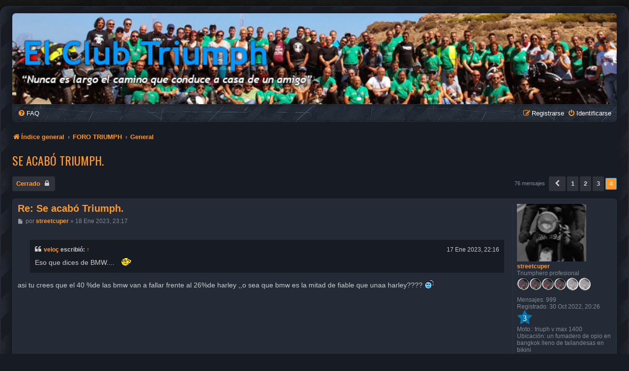

--- FILE ---
content_type: text/html; charset=UTF-8
request_url: https://elclubtriumph.es/viewtopic.php?p=1714374&sid=9a1e2a33d0b848fa12478c3d559cfa1a
body_size: 18406
content:
<!DOCTYPE html>
<html dir="ltr" lang="es">
<head>
<meta charset="utf-8" />
<meta http-equiv="X-UA-Compatible" content="IE=edge">
<meta name="viewport" content="width=device-width, initial-scale=1" />

        <link href="./mobiquo/smartbanner/manifest.json" rel="manifest">
        
        <meta name="apple-itunes-app" content="app-id=307880732, affiliate-data=at=10lR7C, app-argument=tapatalk://elclubtriumph.es:443/?ttfid=63012" />
        
<title>Se acabó Triumph. - Página 4 - CLUB  TRIUMPH ESPAÑA Foro</title>


	<link rel="canonical" href="https://elclubtriumph.es:443/viewtopic.php?t=87185&amp;start=60">

<!--
	phpBB style name: SE Gamer: Dark
	Based on style:   prosilver (this is the default phpBB3 style)
	Original author:  Tom Beddard ( http://www.subBlue.com/ )
	Modified by: PlanetStyles.net ( http://www.planetstyles.net)
-->


<link href="./styles/prosilver/theme/normalize.css?assets_version=86" rel="stylesheet">
<link href="./styles/prosilver/theme/base.css?assets_version=86" rel="stylesheet">
<link href="./styles/prosilver/theme/utilities.css?assets_version=86" rel="stylesheet">
<link href="./styles/prosilver/theme/common.css?assets_version=86" rel="stylesheet">
<link href="./styles/prosilver/theme/links.css?assets_version=86" rel="stylesheet">
<link href="./styles/prosilver/theme/content.css?assets_version=86" rel="stylesheet">
<link href="./styles/prosilver/theme/buttons.css?assets_version=86" rel="stylesheet">
<link href="./styles/prosilver/theme/cp.css?assets_version=86" rel="stylesheet">
<link href="./styles/prosilver/theme/forms.css?assets_version=86" rel="stylesheet">
<link href="./styles/prosilver/theme/icons.css?assets_version=86" rel="stylesheet">
<link href="./styles/prosilver/theme/colours.css?assets_version=86" rel="stylesheet">
<link href="./styles/prosilver/theme/responsive.css?assets_version=86" rel="stylesheet">

<link href="./assets/css/font-awesome.min.css?assets_version=86" rel="stylesheet">
<link href="./styles/SE_Gamer_Dark/theme/stylesheet.css?assets_version=86" rel="stylesheet">
<link href="./styles/prosilver/theme/es_x_tu/stylesheet.css?assets_version=86" rel="stylesheet">




<!--[if lte IE 9]>
	<link href="./styles/prosilver/theme/tweaks.css?assets_version=86" rel="stylesheet">
<![endif]-->

<meta name="description" content="Hasta aquí llegó mi límite y mi paciencia. Después de hacer cambiado el motor a la Explorer en el 2017 por avería en la culata,rotura de válvulas y su correspon">
<meta name="twitter:card" content="summary">
<meta property="og:site_name" content="CLUB  TRIUMPH ESPAÑA Foro">
<meta property="og:url" content="https://elclubtriumph.es:443/viewtopic.php?p=17143749a1e2a33d0b848fa12478c3d559cfa1a">
<meta property="og:type" content="article">
<meta property="og:title" content="Se acabó Triumph. - Página 4">
<meta property="og:description" content="Hasta aquí llegó mi límite y mi paciencia. Después de hacer cambiado el motor a la Explorer en el 2017 por avería en la culata,rotura de válvulas y su correspon">
<meta property="article:published_time" content="2022-10-19T22:40:50+00:00">
<meta property="article:section" content="General">
<script type="application/ld+json">
{"@context":"http://schema.org","@type":"DiscussionForumPosting","@id":"https://elclubtriumph.es:443/viewtopic.php?p=17143749a1e2a33d0b848fa12478c3d559cfa1a","headline":"Se acab\u00f3 Triumph. - P\u00e1gina 4","description":"Hasta aqu\u00ed lleg\u00f3 mi l\u00edmite y mi paciencia. Despu\u00e9s de hacer cambiado el motor a la Explorer en el 2017 por aver\u00eda en la culata,rotura de v\u00e1lvulas y su correspon","author":{"@type":"Person","name":"Sumiastur"},"datePublished":"2022-10-19T22:40:50+00:00","publisher":{"@type":"Organization","name":"CLUB  TRIUMPH ESPA\u00d1A Foro","url":"https://elclubtriumph.es:443"}}
</script>
		
<link href="./styles/SE_Gamer_Dark/theme/SE_Gamer.css?assets_version=86" rel="stylesheet">
<link href="./styles/SE_Gamer_Dark/theme/dark.css?assets_version=86" rel="stylesheet">

<link href="./ext/hifikabin/quotethumbnails/styles/prosilver/theme/quotethumbnails.css?assets_version=86" rel="stylesheet" media="screen">
<link href="./ext/rmcgirr83/elonw/styles/all/theme/elonw.css?assets_version=86" rel="stylesheet" media="screen">
<link href="./assets/css/font-awesome.min.css?assets_version=86" rel="stylesheet" media="screen">
<link href="./ext/stevotvr/flair/styles/all/theme/flair.css?assets_version=86" rel="stylesheet" media="screen">
<link href="./ext/vse/lightbox/styles/all/template/lightbox/css/lightbox.min.css?assets_version=86" rel="stylesheet" media="screen">

<link href="https://fonts.googleapis.com/css?family=Oswald:400,600,700&amp;subset=cyrillic" rel="stylesheet">


</head>
<body id="phpbb" class="nojs notouch section-viewtopic ltr ">


<div id="wrap" class="wrap">
	<div id="inner-grunge">
	<div id="inner-wrap">
	<a id="top" class="top-anchor" accesskey="t"></a>
	<div id="page-header">
		<div class="headerbar" role="banner">
					<div class="inner">

			<div id="site-description" class="site-description">
				<!--
					<a id="logo" class="logo" href="./index.php?sid=2841b67920bc0d12e8bfc0d203e73831" title="Índice general"><span class="site_logo"></span></a>
				-->
<!--
				<div class="site_info">
					<h1><span>*</span>CLUB  TRIUMPH ESPAÑA Foro</h1>
					<p>Web dedicada al mundo de la moto, y en especial, a la marca Triumph</p>
				</div>
-->
				<p class="skiplink"><a href="#start_here">Obviar</a></p>
			</div>

									
			</div>
					</div>
				<div class="navbar nav-black" role="navigation">
	<div class="inner">

	<ul id="nav-main" class="nav-main linklist" role="menubar">

		<li id="quick-links" class="quick-links dropdown-container responsive-menu hidden" data-skip-responsive="true">
			<a href="#" class="dropdown-trigger">
				<i class="icon fa-bars fa-fw" aria-hidden="true"></i><span>Enlaces rápidos</span>
			</a>
			<div class="dropdown">
				<div class="pointer"><div class="pointer-inner"></div></div>
				<ul class="dropdown-contents" role="menu">
					
					
										<li class="separator"></li>

									</ul>
			</div>
		</li>

				<li data-skip-responsive="true">
			<a href="/app.php/help/faq?sid=2841b67920bc0d12e8bfc0d203e73831" rel="help" title="Preguntas Frecuentes" role="menuitem">
				<i class="icon fa-question-circle fa-fw" aria-hidden="true"></i><span>FAQ</span>
			</a>
		</li>
								
			<li class="rightside"  data-skip-responsive="true">
			<a href="./ucp.php?mode=login&amp;redirect=viewtopic.php%3Fp%3D1714374&amp;sid=2841b67920bc0d12e8bfc0d203e73831" title="Identificarse" accesskey="x" role="menuitem">
				<i class="icon fa-power-off fa-fw" aria-hidden="true"></i><span>Identificarse</span>
			</a>
		</li>
					<li class="rightside" data-skip-responsive="true">
				<a href="./ucp.php?mode=register&amp;sid=2841b67920bc0d12e8bfc0d203e73831" role="menuitem">
					<i class="icon fa-pencil-square-o  fa-fw" aria-hidden="true"></i><span>Registrarse</span>
				</a>
			</li>
						</ul>

	</div>
</div>

<ul id="nav-breadcrumbs" class="nav-breadcrumbs linklist navlinks" role="menubar">
				<li class="breadcrumbs" itemscope itemtype="https://schema.org/BreadcrumbList">
							<span class="crumb" itemtype="https://schema.org/ListItem" itemprop="itemListElement" itemscope><a itemprop="item" href="./index.php?sid=2841b67920bc0d12e8bfc0d203e73831" accesskey="h" data-navbar-reference="index"><i class="icon fa-home fa-fw"></i><span itemprop="name">Índice general</span></a><meta itemprop="position" content="1" /></span>

														<span class="crumb" itemtype="https://schema.org/ListItem" itemprop="itemListElement" itemscope data-forum-id="16"><a itemprop="item" href="./viewforum.php?f=16&amp;sid=2841b67920bc0d12e8bfc0d203e73831"><span itemprop="name">FORO TRIUMPH</span></a><meta itemprop="position" content="2" /></span>
																	<span class="crumb" itemtype="https://schema.org/ListItem" itemprop="itemListElement" itemscope data-forum-id="1"><a itemprop="item" href="./viewforum.php?f=1&amp;sid=2841b67920bc0d12e8bfc0d203e73831"><span itemprop="name">General</span></a><meta itemprop="position" content="3" /></span>
								</li>
		</ul>
	</div>

	
	<a id="start_here" class="anchor"></a>
	<div id="page-body" class="page-body" role="main">
		
		
<h2 class="topic-title"><a href="./viewtopic.php?t=87185&amp;start=60&amp;sid=2841b67920bc0d12e8bfc0d203e73831">Se acabó Triumph.</a></h2>
<!-- NOTE: remove the style="display: none" when you want to have the forum description on the topic body -->
<div style="display: none !important;">Foro para todo tema general relacionado con el mundo de la moto.<br /></div>


<div class="action-bar bar-top">
	
			<a href="./posting.php?mode=reply&amp;t=87185&amp;sid=2841b67920bc0d12e8bfc0d203e73831" class="button" title="Este tema está cerrado, no puedes editar mensajes o enviar nuevas respuestas">
							<span>Cerrado</span> <i class="icon fa-lock fa-fw" aria-hidden="true"></i>
					</a>
	
			
	
			<div class="pagination">
			76 mensajes
							<ul>
			<li class="arrow previous"><a class="button button-icon-only" href="./viewtopic.php?t=87185&amp;sid=2841b67920bc0d12e8bfc0d203e73831&amp;start=40" rel="prev" role="button"><i class="icon fa-chevron-left fa-fw" aria-hidden="true"></i><span class="sr-only">Anterior</span></a></li>
				<li><a class="button" href="./viewtopic.php?t=87185&amp;sid=2841b67920bc0d12e8bfc0d203e73831" role="button">1</a></li>
				<li><a class="button" href="./viewtopic.php?t=87185&amp;sid=2841b67920bc0d12e8bfc0d203e73831&amp;start=20" role="button">2</a></li>
				<li><a class="button" href="./viewtopic.php?t=87185&amp;sid=2841b67920bc0d12e8bfc0d203e73831&amp;start=40" role="button">3</a></li>
			<li class="active"><span>4</span></li>
	</ul>
					</div>
		</div>




			<div id="p1714374" class="post has-profile bg2">
		<div class="inner">

		<dl class="postprofile" id="profile1714374">
			<dt class="has-profile-rank has-avatar">
				<div class="avatar-container">
																<a href="./memberlist.php?mode=viewprofile&amp;u=28015&amp;sid=2841b67920bc0d12e8bfc0d203e73831" class="avatar"><img class="avatar" src="./download/file.php?avatar=28015_1671761269.jpg" width="141" height="117" alt="Avatar de Usuario" /></a>														</div>
								<a href="./memberlist.php?mode=viewprofile&amp;u=28015&amp;sid=2841b67920bc0d12e8bfc0d203e73831" class="username">streetcuper</a>							</dt>

						<dd class="profile-rank">Triumphero profesional<br /><img src="./images/ranks/4clocks.gif" alt="Triumphero profesional" title="Triumphero profesional" /></dd>			
		<dd class="profile-posts"><strong>Mensajes:</strong> 999</dd>		<dd class="profile-joined"><strong>Registrado:</strong> 30 Oct 2022, 20:26</dd>		
		
			<dd class="profile-annualstar">
		<span class="fa-stack fa-lg annual_star" style="color:#0076B1;cursor: pointer;" title="3 years of membership">
			<i class="fa fa-star fa-stack-2x"></i>
			<i class="fa fa-stack-1x" style="color:white;">3</i>
		</span>
	</dd>
									<dd class="profile-custom-field profile-moto"><strong>Moto::</strong> triuph v max 1400</dd>
												<dd class="profile-custom-field profile-phpbb_location"><strong>Ubicación:</strong> un fumadero de opio en bangkok lleno de tailandesas en bikini</dd>
							    <dd class="profile-posts" data-user-give-id="28015"><strong>Has&nbsp;vote:</strong> <a href="/app.php/thankslist/givens/28015/true?tslash=&amp;sid=2841b67920bc0d12e8bfc0d203e73831">287 times</a></dd>
    <dd class="profile-posts" data-user-receive-id="28015"><strong>Been&nbsp;voted:</strong> <a href="/app.php/thankslist/givens/28015/false?tslash=&amp;sid=2841b67920bc0d12e8bfc0d203e73831">169 times</a></dd>

						
		</dl>

		<div class="postbody">
						<div id="post_content1714374">

					<h3 class="first">
						<a href="./viewtopic.php?p=1714374&amp;sid=2841b67920bc0d12e8bfc0d203e73831#p1714374">Re: Se acabó Triumph.</a>
		</h3>

													
						<p class="author">
									<a class="unread" href="./viewtopic.php?p=1714374&amp;sid=2841b67920bc0d12e8bfc0d203e73831#p1714374" title="Mensaje">
						<i class="icon fa-file fa-fw icon-lightgray icon-md" aria-hidden="true"></i><span class="sr-only">Mensaje</span>
					</a>
								<span class="responsive-hide">por <strong><a href="./memberlist.php?mode=viewprofile&amp;u=28015&amp;sid=2841b67920bc0d12e8bfc0d203e73831" class="username">streetcuper</a></strong> &raquo; </span><time datetime="2023-01-18T22:17:18+00:00">18 Ene 2023, 23:17</time>
			</p>
			
			
			
			<div class="content"><blockquote cite="./viewtopic.php?p=1714353&amp;sid=2841b67920bc0d12e8bfc0d203e73831#p1714353"><div><cite><a href="./memberlist.php?mode=viewprofile&amp;u=1991&amp;sid=2841b67920bc0d12e8bfc0d203e73831">veloç</a> escribió: <a href="./viewtopic.php?p=1714353&amp;sid=2841b67920bc0d12e8bfc0d203e73831#p1714353" data-post-id="1714353" onclick="if(document.getElementById(hash.substr(1)))href=hash">↑</a><span class="responsive-hide">17 Ene 2023, 22:16</span></cite>
Eso que dices de BMW....  <img class="smilies" src="./images/smilies/facepalm.gif" width="45" height="24" alt=":face:" title="Facepalm">
</div></blockquote>

asi tu crees que el 40 %de las bmw van a fallar frente al 26%de harley ,,o sea que bmw es la mitad de fiable que unaa harley???? <img class="smilies" src="./images/smilies/think.gif" width="20" height="20" alt="-:|" title="Pensando"></div>

			
			
									
						<div id='list_thanks1714374'>
</div>
<div id='div_post_reput1714374'>
</div>
			
						</div>

		</div>

				<div class="back2top">
						<a href="#top" class="top" title="Arriba">
				<i class="icon fa-chevron-circle-up fa-fw icon-gray" aria-hidden="true"></i>
				<span class="sr-only">Arriba</span>
			</a>
					</div>
		
		</div>
	</div>

				<div id="p1714375" class="post has-profile bg1">
		<div class="inner">

		<dl class="postprofile" id="profile1714375">
			<dt class="has-profile-rank has-avatar">
				<div class="avatar-container">
																<a href="./memberlist.php?mode=viewprofile&amp;u=27474&amp;sid=2841b67920bc0d12e8bfc0d203e73831" class="avatar"><img class="avatar" src="./download/file.php?avatar=27474_1728218635.jpg" width="150" height="150" alt="Avatar de Usuario" /></a>														</div>
								<a href="./memberlist.php?mode=viewprofile&amp;u=27474&amp;sid=2841b67920bc0d12e8bfc0d203e73831" style="color: #4040FF;" class="username-coloured">jesusmalaga</a>							</dt>

						<dd class="profile-rank">Triumphero Maestro<br /><img src="./images/ranks/4clocks.gif" alt="Triumphero Maestro" title="Triumphero Maestro" /></dd>			
		<dd class="profile-posts"><strong>Mensajes:</strong> 2043</dd>		<dd class="profile-joined"><strong>Registrado:</strong> 05 Abr 2022, 15:53</dd>		
		
			<dd class="profile-annualstar">
		<span class="fa-stack fa-lg annual_star" style="color:#0076B1;cursor: pointer;" title="3 years of membership">
			<i class="fa fa-star fa-stack-2x"></i>
			<i class="fa fa-stack-1x" style="color:white;">3</i>
		</span>
	</dd>
									<dd class="profile-custom-field profile-moto"><strong>Moto::</strong> ninguna</dd>
							    <dd class="profile-posts" data-user-give-id="27474"><strong>Has&nbsp;vote:</strong> <a href="/app.php/thankslist/givens/27474/true?tslash=&amp;sid=2841b67920bc0d12e8bfc0d203e73831">274 times</a></dd>
    <dd class="profile-posts" data-user-receive-id="27474"><strong>Been&nbsp;voted:</strong> <a href="/app.php/thankslist/givens/27474/false?tslash=&amp;sid=2841b67920bc0d12e8bfc0d203e73831">439 times</a></dd>

							<dd class="profile-flair">
					
					<a href="/app.php/flair?sid=2841b67920bc0d12e8bfc0d203e73831#flair2">				<span class="flair-icon" title="1k">
		<img src="./images/flair/1k-x1.png" height="22" aria-hidden="true" alt="1k" />
</span>
			</a>				</dd>

		</dl>

		<div class="postbody">
						<div id="post_content1714375">

					<h3 >
						<a href="./viewtopic.php?p=1714375&amp;sid=2841b67920bc0d12e8bfc0d203e73831#p1714375">Re: Se acabó Triumph.</a>
		</h3>

													
						<p class="author">
									<a class="unread" href="./viewtopic.php?p=1714375&amp;sid=2841b67920bc0d12e8bfc0d203e73831#p1714375" title="Mensaje">
						<i class="icon fa-file fa-fw icon-lightgray icon-md" aria-hidden="true"></i><span class="sr-only">Mensaje</span>
					</a>
								<span class="responsive-hide">por <strong><a href="./memberlist.php?mode=viewprofile&amp;u=27474&amp;sid=2841b67920bc0d12e8bfc0d203e73831" style="color: #4040FF;" class="username-coloured">jesusmalaga</a></strong> &raquo; </span><time datetime="2023-01-18T22:28:29+00:00">18 Ene 2023, 23:28</time>
			</p>
			
			
			
			<div class="content"><blockquote cite="./viewtopic.php?p=1714363&amp;sid=2841b67920bc0d12e8bfc0d203e73831#p1714363"><div><cite><a href="./memberlist.php?mode=viewprofile&amp;u=23773&amp;sid=2841b67920bc0d12e8bfc0d203e73831">zafiro76</a> escribió: <a href="./viewtopic.php?p=1714363&amp;sid=2841b67920bc0d12e8bfc0d203e73831#p1714363" data-post-id="1714363" onclick="if(document.getElementById(hash.substr(1)))href=hash">↑</a><span class="responsive-hide">18 Ene 2023, 12:37</span></cite>
<br>
El problema de las BMWs no es que se estropeen mucho, si no que cuando se estropean las reparaciones son extremadamente costosas. Los cardan de BMW requieren un mantenimiento que la marca no contempla, lo que provoca que muchas de ellas con 100.000 kms (conozco un caso de una GS 1250 con 30.000 kms) tengan averias de miles de euros. Un embrague en una GS tiene una duración media de 100.000 kms si la moto se usa a diario y su sustitución tambien supera los 1000 euros holgadamente. Para mi las BMWs son motos fiables pero con un mantenimiento que hay que tener en cuenta a la hora de comprar una (me refiero sobre todo a las que llevan motor Boxer).
</div></blockquote>

Como nota extra me ha dado la curiosidad, y le he preguntado a uno de esos conocidos que te digo que son servicio BMW. De-Moto se llama el taller para más señas.<br>
<br>
Y me ha dicho que mira qué casualidad, tienen en su caralibro un video de un cambio de embrague de una 1200RT: <a href="https://www.facebook.com/demoto.es/videos/10159163946839555" class="postlink">https://www.facebook.com/demoto.es/vide ... 3946839555</a><br>
<br>
Cuando le he preguntado  "1000 euros superados holgadamente?" me ha dicho "ondebaaas!!! cómo va a costar eso taaaantooo? ni poniendo el kit completo original!!. La mitad o incluso menos dependiendo de cómo esté el embrague!"<br>
<br>
Así que según un servicio oficial BMW no, no cuesta tanto como "más de 1000 euros holgadamente". En uno que lo tiene tan clarisimo que hasta tiene un video de ejemplo. <br>
<br>
Que oye, lo mismo hay quien lo ha quemado a tope, y en un determinado servicio le han cobrado 1000 euros por eso y algunas cosas más. Pero también hay quien lleva una honda paneuropean a un concesionario y le cascan más que eso por cosas de la transmisión.</div>

			
			
									
						<div id='list_thanks1714375'>
</div>
<div id='div_post_reput1714375'>
</div>
			
						</div>

		</div>

				<div class="back2top">
						<a href="#top" class="top" title="Arriba">
				<i class="icon fa-chevron-circle-up fa-fw icon-gray" aria-hidden="true"></i>
				<span class="sr-only">Arriba</span>
			</a>
					</div>
		
		</div>
	</div>

				<div id="p1714377" class="post has-profile bg2">
		<div class="inner">

		<dl class="postprofile" id="profile1714377">
			<dt class="has-profile-rank no-avatar">
				<div class="avatar-container">
																			</div>
								<a href="./memberlist.php?mode=viewprofile&amp;u=17234&amp;sid=2841b67920bc0d12e8bfc0d203e73831" style="color: #4040FF;" class="username-coloured">Juancar99</a>							</dt>

						<dd class="profile-rank">COLABORADOR<br /><img src="./images/ranks/6clocks.gif" alt="COLABORADOR" title="COLABORADOR" /></dd>			
		<dd class="profile-posts"><strong>Mensajes:</strong> 666</dd>		<dd class="profile-joined"><strong>Registrado:</strong> 07 Ago 2013, 12:42</dd>		
		
			<dd class="profile-annualstar">
		<span class="fa-stack fa-lg annual_star" style="color:#3A5FCD;cursor: pointer;" title="12 years of membership">
			<i class="fa fa-star fa-stack-2x"></i>
			<i class="fa fa-stack-1x" style="color:white;">12</i>
		</span>
	</dd>
									<dd class="profile-custom-field profile-moto"><strong>Moto::</strong> Tiger Explorer XRT</dd>
												<dd class="profile-custom-field profile-phpbb_location"><strong>Ubicación:</strong> Asturias</dd>
							    <dd class="profile-posts" data-user-give-id="17234"><strong>Has&nbsp;vote:</strong> <a href="/app.php/thankslist/givens/17234/true?tslash=&amp;sid=2841b67920bc0d12e8bfc0d203e73831">56 times</a></dd>
    <dd class="profile-posts" data-user-receive-id="17234"><strong>Been&nbsp;voted:</strong> <a href="/app.php/thankslist/givens/17234/false?tslash=&amp;sid=2841b67920bc0d12e8bfc0d203e73831">26 times</a></dd>

							<dd class="profile-flair">
					
					<a href="/app.php/flair?sid=2841b67920bc0d12e8bfc0d203e73831#flair8">				<span class="flair-icon" title="10 años">
		<img src="./images/flair/10years-x1.png" height="22" aria-hidden="true" alt="10 años" />
</span>
			</a>				</dd>

		</dl>

		<div class="postbody">
						<div id="post_content1714377">

					<h3 >
						<a href="./viewtopic.php?p=1714377&amp;sid=2841b67920bc0d12e8bfc0d203e73831#p1714377">Re: Se acabó Triumph.</a>
		</h3>

													
						<p class="author">
									<a class="unread" href="./viewtopic.php?p=1714377&amp;sid=2841b67920bc0d12e8bfc0d203e73831#p1714377" title="Mensaje">
						<i class="icon fa-file fa-fw icon-lightgray icon-md" aria-hidden="true"></i><span class="sr-only">Mensaje</span>
					</a>
								<span class="responsive-hide">por <strong><a href="./memberlist.php?mode=viewprofile&amp;u=17234&amp;sid=2841b67920bc0d12e8bfc0d203e73831" style="color: #4040FF;" class="username-coloured">Juancar99</a></strong> &raquo; </span><time datetime="2023-01-19T07:16:42+00:00">19 Ene 2023, 08:16</time>
			</p>
			
			
			
			<div class="content"><blockquote cite="./viewtopic.php?p=1714370&amp;sid=2841b67920bc0d12e8bfc0d203e73831#p1714370"><div><cite><a href="./memberlist.php?mode=viewprofile&amp;u=27474&amp;sid=2841b67920bc0d12e8bfc0d203e73831">jesusmalaga</a> escribió: <a href="./viewtopic.php?p=1714370&amp;sid=2841b67920bc0d12e8bfc0d203e73831#p1714370" data-post-id="1714370" onclick="if(document.getElementById(hash.substr(1)))href=hash">↑</a><span class="responsive-hide">18 Ene 2023, 22:15</span></cite>
<br>
Suponiendo que la tiger haya llegado a esos mismos 130 o 14000 kms con el embrague de fábrica. Que es mucho suponer.
</div></blockquote>

Tengo un amigo con una Tiger explorer de 2012 con mas de 160.000Km y el embrague original. <img class="smilies" src="./images/smilies/icon_gransonrisa.gif" width="18" height="18" alt=":D" title="Sonrisa Profiden">  <img class="smilies" src="./images/smilies/icon_gransonrisa.gif" width="18" height="18" alt=":D" title="Sonrisa Profiden"></div>

			
			
									
						<div id='list_thanks1714377'>
</div>
<div id='div_post_reput1714377'>
</div>
			
						</div>

		</div>

				<div class="back2top">
						<a href="#top" class="top" title="Arriba">
				<i class="icon fa-chevron-circle-up fa-fw icon-gray" aria-hidden="true"></i>
				<span class="sr-only">Arriba</span>
			</a>
					</div>
		
		</div>
	</div>

				<div id="p1714380" class="post has-profile bg1">
		<div class="inner">

		<dl class="postprofile" id="profile1714380">
			<dt class="has-profile-rank has-avatar">
				<div class="avatar-container">
																<a href="./memberlist.php?mode=viewprofile&amp;u=27474&amp;sid=2841b67920bc0d12e8bfc0d203e73831" class="avatar"><img class="avatar" src="./download/file.php?avatar=27474_1728218635.jpg" width="150" height="150" alt="Avatar de Usuario" /></a>														</div>
								<a href="./memberlist.php?mode=viewprofile&amp;u=27474&amp;sid=2841b67920bc0d12e8bfc0d203e73831" style="color: #4040FF;" class="username-coloured">jesusmalaga</a>							</dt>

						<dd class="profile-rank">Triumphero Maestro<br /><img src="./images/ranks/4clocks.gif" alt="Triumphero Maestro" title="Triumphero Maestro" /></dd>			
		<dd class="profile-posts"><strong>Mensajes:</strong> 2043</dd>		<dd class="profile-joined"><strong>Registrado:</strong> 05 Abr 2022, 15:53</dd>		
		
			<dd class="profile-annualstar">
		<span class="fa-stack fa-lg annual_star" style="color:#0076B1;cursor: pointer;" title="3 years of membership">
			<i class="fa fa-star fa-stack-2x"></i>
			<i class="fa fa-stack-1x" style="color:white;">3</i>
		</span>
	</dd>
									<dd class="profile-custom-field profile-moto"><strong>Moto::</strong> ninguna</dd>
							    <dd class="profile-posts" data-user-give-id="27474"><strong>Has&nbsp;vote:</strong> <a href="/app.php/thankslist/givens/27474/true?tslash=&amp;sid=2841b67920bc0d12e8bfc0d203e73831">274 times</a></dd>
    <dd class="profile-posts" data-user-receive-id="27474"><strong>Been&nbsp;voted:</strong> <a href="/app.php/thankslist/givens/27474/false?tslash=&amp;sid=2841b67920bc0d12e8bfc0d203e73831">439 times</a></dd>

							<dd class="profile-flair">
					
					<a href="/app.php/flair?sid=2841b67920bc0d12e8bfc0d203e73831#flair2">				<span class="flair-icon" title="1k">
		<img src="./images/flair/1k-x1.png" height="22" aria-hidden="true" alt="1k" />
</span>
			</a>				</dd>

		</dl>

		<div class="postbody">
						<div id="post_content1714380">

					<h3 >
						<a href="./viewtopic.php?p=1714380&amp;sid=2841b67920bc0d12e8bfc0d203e73831#p1714380">Re: Se acabó Triumph.</a>
		</h3>

													
						<p class="author">
									<a class="unread" href="./viewtopic.php?p=1714380&amp;sid=2841b67920bc0d12e8bfc0d203e73831#p1714380" title="Mensaje">
						<i class="icon fa-file fa-fw icon-lightgray icon-md" aria-hidden="true"></i><span class="sr-only">Mensaje</span>
					</a>
								<span class="responsive-hide">por <strong><a href="./memberlist.php?mode=viewprofile&amp;u=27474&amp;sid=2841b67920bc0d12e8bfc0d203e73831" style="color: #4040FF;" class="username-coloured">jesusmalaga</a></strong> &raquo; </span><time datetime="2023-01-19T08:00:27+00:00">19 Ene 2023, 09:00</time>
			</p>
			
			
			
			<div class="content"><blockquote cite="./viewtopic.php?p=1714377&amp;sid=2841b67920bc0d12e8bfc0d203e73831#p1714377"><div><cite><a href="./memberlist.php?mode=viewprofile&amp;u=17234&amp;sid=2841b67920bc0d12e8bfc0d203e73831">Juancar99</a> escribió: <a href="./viewtopic.php?p=1714377&amp;sid=2841b67920bc0d12e8bfc0d203e73831#p1714377" data-post-id="1714377" onclick="if(document.getElementById(hash.substr(1)))href=hash">↑</a><span class="responsive-hide">19 Ene 2023, 08:16</span></cite>
Tengo un amigo con una Tiger explorer de 2012 con mas de 160.000Km y el embrague original. <img class="smilies" src="./images/smilies/icon_gransonrisa.gif" width="18" height="18" alt=":D" title="Sonrisa Profiden">  <img class="smilies" src="./images/smilies/icon_gransonrisa.gif" width="18" height="18" alt=":D" title="Sonrisa Profiden">
</div></blockquote>

Y yo tengo uno con una RT con 180.000 y el embrague original.<br>
<br>
Más aún... uno con una honda VT750 que se acerca a los 500.000 con el embrague original.<br>
<br>
Pero eso son "casos concretos". No estamos hablando de lo que le pasa a una moto determinada, si no de lo que le pasa a miles.<br>
<br>
Seguro que también hay quien se le ha fundido a los 20.000 en una tiger, en una BMW, y en una Honda.<br>
<br>
Todo esto con el extra de que mayormente el embrague no dura "según la marca", si no "según cómo uses la moto". Que la misma moto en mano de alguien que haga muchos cambios y además tienda a mover lento el embrague podría durar la cuarta parte.<br>
<br>
Cuidado, que por lo que yo se, las tiger son motos muy duras. Lo que yo estaba dudando es de los comentarios en este hilo que establecen que las triumph son malas y poco fiables en general. Pero de repente la cosa se ha transformado en que las que son malas y poco fiables son las BMW, y ni las unas, ni las otras.</div>

			
			
									
						<div id='list_thanks1714380'>
</div>
<div id='div_post_reput1714380'>
</div>
			
						</div>

		</div>

				<div class="back2top">
						<a href="#top" class="top" title="Arriba">
				<i class="icon fa-chevron-circle-up fa-fw icon-gray" aria-hidden="true"></i>
				<span class="sr-only">Arriba</span>
			</a>
					</div>
		
		</div>
	</div>

				<div id="p1714383" class="post has-profile bg2">
		<div class="inner">

		<dl class="postprofile" id="profile1714383">
			<dt class="has-profile-rank no-avatar">
				<div class="avatar-container">
																			</div>
								<a href="./memberlist.php?mode=viewprofile&amp;u=23773&amp;sid=2841b67920bc0d12e8bfc0d203e73831" style="color: #4040FF;" class="username-coloured">zafiro76</a>							</dt>

						<dd class="profile-rank">COLABORADOR<br /><img src="./images/ranks/6clocks.gif" alt="COLABORADOR" title="COLABORADOR" /></dd>			
		<dd class="profile-posts"><strong>Mensajes:</strong> 1947</dd>		<dd class="profile-joined"><strong>Registrado:</strong> 07 Mar 2019, 19:03</dd>		
		
			<dd class="profile-annualstar">
		<span class="fa-stack fa-lg annual_star" style="color:#4876FF;cursor: pointer;" title="6 years of membership">
			<i class="fa fa-star fa-stack-2x"></i>
			<i class="fa fa-stack-1x" style="color:white;">6</i>
		</span>
	</dd>
									<dd class="profile-custom-field profile-moto"><strong>Moto::</strong> TIGER 800 XCX</dd>
												<dd class="profile-custom-field profile-phpbb_location"><strong>Ubicación:</strong> VIGO</dd>
							    <dd class="profile-posts" data-user-give-id="23773"><strong>Has&nbsp;vote:</strong> <a href="/app.php/thankslist/givens/23773/true?tslash=&amp;sid=2841b67920bc0d12e8bfc0d203e73831">95 times</a></dd>
    <dd class="profile-posts" data-user-receive-id="23773"><strong>Been&nbsp;voted:</strong> <a href="/app.php/thankslist/givens/23773/false?tslash=&amp;sid=2841b67920bc0d12e8bfc0d203e73831">136 times</a></dd>

							<dd class="profile-flair">
					
					<a href="/app.php/flair?sid=2841b67920bc0d12e8bfc0d203e73831#flair2">				<span class="flair-icon" title="1k">
		<img src="./images/flair/1k-x1.png" height="22" aria-hidden="true" alt="1k" />
</span>
			</a>				</dd>

		</dl>

		<div class="postbody">
						<div id="post_content1714383">

					<h3 >
						<a href="./viewtopic.php?p=1714383&amp;sid=2841b67920bc0d12e8bfc0d203e73831#p1714383">Re: Se acabó Triumph.</a>
		</h3>

													
						<p class="author">
									<a class="unread" href="./viewtopic.php?p=1714383&amp;sid=2841b67920bc0d12e8bfc0d203e73831#p1714383" title="Mensaje">
						<i class="icon fa-file fa-fw icon-lightgray icon-md" aria-hidden="true"></i><span class="sr-only">Mensaje</span>
					</a>
								<span class="responsive-hide">por <strong><a href="./memberlist.php?mode=viewprofile&amp;u=23773&amp;sid=2841b67920bc0d12e8bfc0d203e73831" style="color: #4040FF;" class="username-coloured">zafiro76</a></strong> &raquo; </span><time datetime="2023-01-19T11:28:44+00:00">19 Ene 2023, 12:28</time>
			</p>
			
			
			
			<div class="content">Uno de mis mejores amigos ha cambiado el embrague de una RT 1200 y de su actual GS 1200 por eso se de lo que hablo. Son motos de uso diario intensivo, evidentemente una RT que solo haga viajes largos su embrague podrá durar mucho más. Efectivamente si solo cambias el disco del embrague la factura se reduce considerablemente, pero teniendo en cuenta que hay que partir la moto en dos el mecánico le recomendó cambiar todo, retenes, empujador, etc para alargar la vida del embrague. El mecánico del que hablo llevaba el mantenimiento de las RT de la Guardia Civil asi que algo sabrá del asunto. Le preguntaré a mi amigo si tiene la factura para enseñarosla. Un saludo.</div>

			
			
									
						<div id='list_thanks1714383'>
</div>
<div id='div_post_reput1714383'>
</div>
			
						</div>

		</div>

				<div class="back2top">
						<a href="#top" class="top" title="Arriba">
				<i class="icon fa-chevron-circle-up fa-fw icon-gray" aria-hidden="true"></i>
				<span class="sr-only">Arriba</span>
			</a>
					</div>
		
		</div>
	</div>

				<div id="p1714384" class="post has-profile bg1">
		<div class="inner">

		<dl class="postprofile" id="profile1714384">
			<dt class="has-profile-rank no-avatar">
				<div class="avatar-container">
																			</div>
								<a href="./memberlist.php?mode=viewprofile&amp;u=23773&amp;sid=2841b67920bc0d12e8bfc0d203e73831" style="color: #4040FF;" class="username-coloured">zafiro76</a>							</dt>

						<dd class="profile-rank">COLABORADOR<br /><img src="./images/ranks/6clocks.gif" alt="COLABORADOR" title="COLABORADOR" /></dd>			
		<dd class="profile-posts"><strong>Mensajes:</strong> 1947</dd>		<dd class="profile-joined"><strong>Registrado:</strong> 07 Mar 2019, 19:03</dd>		
		
			<dd class="profile-annualstar">
		<span class="fa-stack fa-lg annual_star" style="color:#4876FF;cursor: pointer;" title="6 years of membership">
			<i class="fa fa-star fa-stack-2x"></i>
			<i class="fa fa-stack-1x" style="color:white;">6</i>
		</span>
	</dd>
									<dd class="profile-custom-field profile-moto"><strong>Moto::</strong> TIGER 800 XCX</dd>
												<dd class="profile-custom-field profile-phpbb_location"><strong>Ubicación:</strong> VIGO</dd>
							    <dd class="profile-posts" data-user-give-id="23773"><strong>Has&nbsp;vote:</strong> <a href="/app.php/thankslist/givens/23773/true?tslash=&amp;sid=2841b67920bc0d12e8bfc0d203e73831">95 times</a></dd>
    <dd class="profile-posts" data-user-receive-id="23773"><strong>Been&nbsp;voted:</strong> <a href="/app.php/thankslist/givens/23773/false?tslash=&amp;sid=2841b67920bc0d12e8bfc0d203e73831">136 times</a></dd>

							<dd class="profile-flair">
					
					<a href="/app.php/flair?sid=2841b67920bc0d12e8bfc0d203e73831#flair2">				<span class="flair-icon" title="1k">
		<img src="./images/flair/1k-x1.png" height="22" aria-hidden="true" alt="1k" />
</span>
			</a>				</dd>

		</dl>

		<div class="postbody">
						<div id="post_content1714384">

					<h3 >
						<a href="./viewtopic.php?p=1714384&amp;sid=2841b67920bc0d12e8bfc0d203e73831#p1714384">Re: Se acabó Triumph.</a>
		</h3>

													
						<p class="author">
									<a class="unread" href="./viewtopic.php?p=1714384&amp;sid=2841b67920bc0d12e8bfc0d203e73831#p1714384" title="Mensaje">
						<i class="icon fa-file fa-fw icon-lightgray icon-md" aria-hidden="true"></i><span class="sr-only">Mensaje</span>
					</a>
								<span class="responsive-hide">por <strong><a href="./memberlist.php?mode=viewprofile&amp;u=23773&amp;sid=2841b67920bc0d12e8bfc0d203e73831" style="color: #4040FF;" class="username-coloured">zafiro76</a></strong> &raquo; </span><time datetime="2023-01-19T11:29:40+00:00">19 Ene 2023, 12:29</time>
			</p>
			
			
			
			<div class="content">30 Sep 2011 <br>
<br>
    #1<br>
<br>
Hola a todos, tengo una pregunta para haceros que igual a vosotros ya os a pasado.<br>
Tengo una GS1200 del año 2004, la tengo desde nueva.<br>
El caso es que debería ya cambiar por segunda vez  &amp;gt;:( (la primera fue en garantía, ya sabéis embrague, retenes, etc), el embrague de la moto, porque empieza a funcionar mal, y al desembragar a la maneta del embrague, casi no le queda recorrido, supuestamente eso es que ¿el embrague está gastado no?. ::)<br>
<br>
Bueno pues la pregunta principal es: ¿conocéis algún taller mecánico, en la zona de Barcelona ciudad, en el cual pueda hacer esa reparación, sin que me cobren una burrada como en los concesionarios oficiales?. Presupuesto en concesionario: Cambio de embrague unos 900€, más revisión de los 60.000 Kms. otros 450€ más, &amp;gt;:( vamos una ruïna, preferible casi cambiar la moto, porque dentro de unos 25-30.000 Kms, volverá a morir el embrague, amén de los discos de freno.  &amp;gt;:( &amp;gt;:( &amp;gt;:(<br>
He de decir que los concesionarios, parece que se fía uno más de ellos :-?, pero si tenéis confianza con algún taller o mecánico, bien recibida será la propuesta.<br>
<br>
Gracias de antemano y perdonad por el tocho.<br>
Olix<br>
En el 2011 pedian 900 euros por un embrague en concesionario, 12 años despúes algo habrá subido...</div>

			
			
									
						<div id='list_thanks1714384'>
</div>
<div id='div_post_reput1714384'>
</div>
			
						</div>

		</div>

				<div class="back2top">
						<a href="#top" class="top" title="Arriba">
				<i class="icon fa-chevron-circle-up fa-fw icon-gray" aria-hidden="true"></i>
				<span class="sr-only">Arriba</span>
			</a>
					</div>
		
		</div>
	</div>

				<div id="p1714385" class="post has-profile bg2">
		<div class="inner">

		<dl class="postprofile" id="profile1714385">
			<dt class="has-profile-rank no-avatar">
				<div class="avatar-container">
																			</div>
								<a href="./memberlist.php?mode=viewprofile&amp;u=23773&amp;sid=2841b67920bc0d12e8bfc0d203e73831" style="color: #4040FF;" class="username-coloured">zafiro76</a>							</dt>

						<dd class="profile-rank">COLABORADOR<br /><img src="./images/ranks/6clocks.gif" alt="COLABORADOR" title="COLABORADOR" /></dd>			
		<dd class="profile-posts"><strong>Mensajes:</strong> 1947</dd>		<dd class="profile-joined"><strong>Registrado:</strong> 07 Mar 2019, 19:03</dd>		
		
			<dd class="profile-annualstar">
		<span class="fa-stack fa-lg annual_star" style="color:#4876FF;cursor: pointer;" title="6 years of membership">
			<i class="fa fa-star fa-stack-2x"></i>
			<i class="fa fa-stack-1x" style="color:white;">6</i>
		</span>
	</dd>
									<dd class="profile-custom-field profile-moto"><strong>Moto::</strong> TIGER 800 XCX</dd>
												<dd class="profile-custom-field profile-phpbb_location"><strong>Ubicación:</strong> VIGO</dd>
							    <dd class="profile-posts" data-user-give-id="23773"><strong>Has&nbsp;vote:</strong> <a href="/app.php/thankslist/givens/23773/true?tslash=&amp;sid=2841b67920bc0d12e8bfc0d203e73831">95 times</a></dd>
    <dd class="profile-posts" data-user-receive-id="23773"><strong>Been&nbsp;voted:</strong> <a href="/app.php/thankslist/givens/23773/false?tslash=&amp;sid=2841b67920bc0d12e8bfc0d203e73831">136 times</a></dd>

							<dd class="profile-flair">
					
					<a href="/app.php/flair?sid=2841b67920bc0d12e8bfc0d203e73831#flair2">				<span class="flair-icon" title="1k">
		<img src="./images/flair/1k-x1.png" height="22" aria-hidden="true" alt="1k" />
</span>
			</a>				</dd>

		</dl>

		<div class="postbody">
						<div id="post_content1714385">

					<h3 >
						<a href="./viewtopic.php?p=1714385&amp;sid=2841b67920bc0d12e8bfc0d203e73831#p1714385">Re: Se acabó Triumph.</a>
		</h3>

													
						<p class="author">
									<a class="unread" href="./viewtopic.php?p=1714385&amp;sid=2841b67920bc0d12e8bfc0d203e73831#p1714385" title="Mensaje">
						<i class="icon fa-file fa-fw icon-lightgray icon-md" aria-hidden="true"></i><span class="sr-only">Mensaje</span>
					</a>
								<span class="responsive-hide">por <strong><a href="./memberlist.php?mode=viewprofile&amp;u=23773&amp;sid=2841b67920bc0d12e8bfc0d203e73831" style="color: #4040FF;" class="username-coloured">zafiro76</a></strong> &raquo; </span><time datetime="2023-01-19T11:46:02+00:00">19 Ene 2023, 12:46</time>
			</p>
			
			
			
			<div class="content"><blockquote cite="./viewtopic.php?p=1714370&amp;sid=2841b67920bc0d12e8bfc0d203e73831#p1714370"><div><cite><a href="./memberlist.php?mode=viewprofile&amp;u=27474&amp;sid=2841b67920bc0d12e8bfc0d203e73831">jesusmalaga</a> escribió: <a href="./viewtopic.php?p=1714370&amp;sid=2841b67920bc0d12e8bfc0d203e73831#p1714370" data-post-id="1714370" onclick="if(document.getElementById(hash.substr(1)))href=hash">↑</a><span class="responsive-hide">18 Ene 2023, 22:15</span></cite>
<blockquote cite="./viewtopic.php?p=1714366&amp;sid=2841b67920bc0d12e8bfc0d203e73831#p1714366"><div><cite><a href="./memberlist.php?mode=viewprofile&amp;u=23773&amp;sid=2841b67920bc0d12e8bfc0d203e73831">zafiro76</a> escribió: <a href="./viewtopic.php?p=1714366&amp;sid=2841b67920bc0d12e8bfc0d203e73831#p1714366" data-post-id="1714366" onclick="if(document.getElementById(hash.substr(1)))href=hash">↑</a><span class="responsive-hide">18 Ene 2023, 16:22</span></cite>
Cambiar un embrague a una Tiger 1200 no deberia suponer más de 500€ contra los 1000 y muchos de una GS. El embrague de una moto "normal" es muy sencillo de cambiar, en una BMW boxer representa partir literalmente la moto en dos con la mano de obra que eso significa. Una Honda es más económica y duradera que cualquier BMW. A una RT es imposible hacerle 500.000 kms sin gastarse muchos miles de euros en mantenimiento, yo conozco Paneuropean con ese kilometraje y solo haber cambiado un embrague a los 300.000...
</div></blockquote>

Que si, que es más caro cambiarle el embrague. Diez años, y 130 o 140.000 kms después, el embrague te cuesta más dinero que en una Tiger.<br>
<br>
Suponiendo que la tiger haya llegado a esos mismos 130 o 14000 kms con el embrague de fábrica. Que es mucho suponer.<br>
<br>
Y que no digo que las tiger no sean buenas. Aunque hemos empezado este hilo por que supuestamente fallan lo más grande.  <img class="smilies" src="./images/smilies/icon_riendose.gif" width="18" height="18" alt=":lol:" title="Laughing">  <img class="smilies" src="./images/smilies/icon_riendose.gif" width="18" height="18" alt=":lol:" title="Laughing">  <img class="smilies" src="./images/smilies/icon_riendose.gif" width="18" height="18" alt=":lol:" title="Laughing"> <br>
<br>
Y no deja de ser un mantenimiento. No una avería. Algo que se puede calcular y preveer. Y que hombre, que al cabo de 10 años de uso resulte que el mantenimiento que te toca son 1000 euros, tampoco es para perder el sueño. Más cuesta tener que concluir antes de eso que la moto empieza a tener tonterías que te dejan tirado, como pasa con otras. Yo conozco varios que han echado el doble de eso en motos Harley Davidson, Kawasaki o Suzuki por averías (no por mantenimiento de desgaste) en el ultimo par de años y sus motos no llegan a 100.000 kms.<br>
<br>
Quiero decir, que el que el embrague te cueste más dinero que en otras marcas no define la ecuación "por tanto no son fiables ni duraderas".<br>
<br>
Hay otro detalle importante, que me han recordado hace un rato. Un compi que está en la agrupación de tráfico. La DGT ha hecho en las últimas décadas dos intentos con Yamaha. Y acaban de volver a las BMW. Con motor boxer precisamente. Y es justamente por que han concluido que el ahorro de coste inicial no compensa los mayores problemas posteriores. Y no creo yo que esta gente sepan poco ni de hacer kilómetros, ni de desear evitar problemas. Por algo será que desde 1960 lo que prefieren es BMW.<br>
<br>
Está claro que las honda solían ser otro mundo. No con respecto a las BMW, si no con respecto a otras marcas. Si hablamos de las motos diseñadas alrededor de principios de siglo: las paneuropean, las VFR, las  VTX, las CB...<br>
<br>
Pero si pasamos a hablar de las CTX, de las goldwing modernas, de las NT... ahí la cosa tiende a cambiar. Todo eso de "hacer 300.000 kms y solo tener que cambiar el aceite" se desdibuja un tanto.
</div></blockquote>

Yo he dicho que las BMW eran motos fiables (las nuevas chinas parece que no tanto) pero con un matenimiento caro. Si compras una GS/RT nueva y le haces 120.000 kms en 10 años pues gastarte 1000 euros puede ser razonable pero si te la compras de segunda mano con 60.000 kms y le haces 20.000 al año tener que gastarte 1000 euros a los 3 años de haberla comprado para cambiar el embrague es algo que se deberia tener en cuenta.</div>

			
			
									
						<div id='list_thanks1714385'>
</div>
<div id='div_post_reput1714385'>
</div>
			
						</div>

		</div>

				<div class="back2top">
						<a href="#top" class="top" title="Arriba">
				<i class="icon fa-chevron-circle-up fa-fw icon-gray" aria-hidden="true"></i>
				<span class="sr-only">Arriba</span>
			</a>
					</div>
		
		</div>
	</div>

				<div id="p1714387" class="post has-profile bg1">
		<div class="inner">

		<dl class="postprofile" id="profile1714387">
			<dt class="has-profile-rank has-avatar">
				<div class="avatar-container">
																<a href="./memberlist.php?mode=viewprofile&amp;u=27474&amp;sid=2841b67920bc0d12e8bfc0d203e73831" class="avatar"><img class="avatar" src="./download/file.php?avatar=27474_1728218635.jpg" width="150" height="150" alt="Avatar de Usuario" /></a>														</div>
								<a href="./memberlist.php?mode=viewprofile&amp;u=27474&amp;sid=2841b67920bc0d12e8bfc0d203e73831" style="color: #4040FF;" class="username-coloured">jesusmalaga</a>							</dt>

						<dd class="profile-rank">Triumphero Maestro<br /><img src="./images/ranks/4clocks.gif" alt="Triumphero Maestro" title="Triumphero Maestro" /></dd>			
		<dd class="profile-posts"><strong>Mensajes:</strong> 2043</dd>		<dd class="profile-joined"><strong>Registrado:</strong> 05 Abr 2022, 15:53</dd>		
		
			<dd class="profile-annualstar">
		<span class="fa-stack fa-lg annual_star" style="color:#0076B1;cursor: pointer;" title="3 years of membership">
			<i class="fa fa-star fa-stack-2x"></i>
			<i class="fa fa-stack-1x" style="color:white;">3</i>
		</span>
	</dd>
									<dd class="profile-custom-field profile-moto"><strong>Moto::</strong> ninguna</dd>
							    <dd class="profile-posts" data-user-give-id="27474"><strong>Has&nbsp;vote:</strong> <a href="/app.php/thankslist/givens/27474/true?tslash=&amp;sid=2841b67920bc0d12e8bfc0d203e73831">274 times</a></dd>
    <dd class="profile-posts" data-user-receive-id="27474"><strong>Been&nbsp;voted:</strong> <a href="/app.php/thankslist/givens/27474/false?tslash=&amp;sid=2841b67920bc0d12e8bfc0d203e73831">439 times</a></dd>

							<dd class="profile-flair">
					
					<a href="/app.php/flair?sid=2841b67920bc0d12e8bfc0d203e73831#flair2">				<span class="flair-icon" title="1k">
		<img src="./images/flair/1k-x1.png" height="22" aria-hidden="true" alt="1k" />
</span>
			</a>				</dd>

		</dl>

		<div class="postbody">
						<div id="post_content1714387">

					<h3 >
						<a href="./viewtopic.php?p=1714387&amp;sid=2841b67920bc0d12e8bfc0d203e73831#p1714387">Re: Se acabó Triumph.</a>
		</h3>

													
						<p class="author">
									<a class="unread" href="./viewtopic.php?p=1714387&amp;sid=2841b67920bc0d12e8bfc0d203e73831#p1714387" title="Mensaje">
						<i class="icon fa-file fa-fw icon-lightgray icon-md" aria-hidden="true"></i><span class="sr-only">Mensaje</span>
					</a>
								<span class="responsive-hide">por <strong><a href="./memberlist.php?mode=viewprofile&amp;u=27474&amp;sid=2841b67920bc0d12e8bfc0d203e73831" style="color: #4040FF;" class="username-coloured">jesusmalaga</a></strong> &raquo; </span><time datetime="2023-01-19T12:18:52+00:00">19 Ene 2023, 13:18</time>
			</p>
			
			
			
			<div class="content"><blockquote cite="./viewtopic.php?p=1714385&amp;sid=2841b67920bc0d12e8bfc0d203e73831#p1714385"><div><cite><a href="./memberlist.php?mode=viewprofile&amp;u=23773&amp;sid=2841b67920bc0d12e8bfc0d203e73831">zafiro76</a> escribió: <a href="./viewtopic.php?p=1714385&amp;sid=2841b67920bc0d12e8bfc0d203e73831#p1714385" data-post-id="1714385" onclick="if(document.getElementById(hash.substr(1)))href=hash">↑</a><span class="responsive-hide">19 Ene 2023, 12:46</span></cite>
Yo he dicho que las BMW eran motos fiables (las nuevas chinas parece que no tanto) pero con un matenimiento caro. Si compras una GS/RT nueva y le haces 120.000 kms en 10 años pues gastarte 1000 euros puede ser razonable pero si te la compras de segunda mano con 60.000 kms y le haces 20.000 al año tener que gastarte 1000 euros a los 3 años de haberla comprado para cambiar el embrague es algo que se deberia tener en cuenta.
</div></blockquote>

Hombre, eso ya entra en la onda de que uno debería informarse de las circunstancias de cualquier cosa que compra usada.<br>
<br>
Al fin y al cabo si la moto la compras con 60.000 kms X años después, también te habrá costado mucho menos que nueva. Diría que bastante más ahorro que los 1000 euros que te puede llegar a costar el embrague.<br>

<blockquote cite="./viewtopic.php?p=1714383&amp;sid=2841b67920bc0d12e8bfc0d203e73831#p1714383"><div><cite><a href="./memberlist.php?mode=viewprofile&amp;u=23773&amp;sid=2841b67920bc0d12e8bfc0d203e73831">zafiro76</a> escribió: <a href="./viewtopic.php?p=1714383&amp;sid=2841b67920bc0d12e8bfc0d203e73831#p1714383" data-post-id="1714383" onclick="if(document.getElementById(hash.substr(1)))href=hash">↑</a><span class="responsive-hide">19 Ene 2023, 12:28</span></cite>
Uno de mis mejores amigos ha cambiado el embrague de una RT 1200 y de su actual GS 1200 por eso se de lo que hablo. Son motos de uso diario intensivo, evidentemente una RT que solo haga viajes largos su embrague podrá durar mucho más. Efectivamente si solo cambias el disco del embrague la factura se reduce considerablemente, pero teniendo en cuenta que hay que partir la moto en dos el mecánico le recomendó cambiar todo, retenes, empujador, etc para alargar la vida del embrague. El mecánico del que hablo llevaba el mantenimiento de las RT de la Guardia Civil asi que algo sabrá del asunto. Le preguntaré a mi amigo si tiene la factura para enseñarosla. Un saludo.
</div></blockquote>

No hace falta la factura. Si le cambias todo, todo lo cambiable, y lo haces en el concesionario, o bajo algún concepto de esos de moto con recompra (que obliga a tener un mantenimiento muy estricto), es de supone que si, que la factura andará por los 1000 euros.<br>
<br>
La duda es si realmente vaya a ser siempre necesario cambiar todo (incluso considerando la ecuación de que luego haya que volver a abrir... que lo que se desgasta necesariamente son los discos, y puede haber piezas del conjunto que duren "cada dos discos" o "cada tres discos".<br>
<br>
Es un poco como ese concepto mecánico general de "cambiar el kit de arrastre completo". Yo hace no mucho he cambiado la cadena y el plato trasero de mi moto. Pero el piñón de ataque se ha quedado en su sitio. Por que por mucho que se aprecie algo de desgaste, este no corresponde a "más de 50% de uso" - y eso significa que puede quedarse ahí otra cadena completa. En el caso del plato corona si, por que el desgaste era más evidente, y no tenía claro que fuera a durarme otra cadena entera.<br>
<br>
Está claro que eso lo hago yo por que lo cambio y lo entiendo yo. Y por que he cambiado la cadena en cuanto correspondía, y después de haberla llevado bien cuidada de tensión y engrase para que no trillase más de lo necesario los piñones.<br>
<br>
Y en un servicio estandar cortarán siempre por lo sano. Pero si tienes confianza con el taller y saben lo que se hacen puede tener sentido que te digan "este empujador puede durar otro embrague".<br>
<br>
En cualquier caso tampoco la cuestión "lo que cuesta un embrague" es importante. Es lo que yo decía de la guardia civil, o de algún amigo con otras motos japonesas - una moto no es un vehículo cuya definición consiste en un mero "un aparato que compras al que en algún momento tienes que cambiar el embrague".<br>
<br>
Lo importante es "a cambio de qué dinero a lo largo del tiempo obtengo qué rendimiento, tranqulidad y resultado". Si la DGT ha concluido que le merece la pena pagar 1000 euros por cada embrague en las BMW, frente a pagar menos dinero por moto, y menos dinero por cambio de embrague, en las Yamaja FJR, alguna razón debe haber. La suma parcial "embrague" será mayor, pero el total que es lo que realmente importa, debe ser menor.<br>
<br>
Y quien dice la guardia civil, dice un señor que se compra una GS usada con 60K kilometros.</div>

			
			
									
						<div id='list_thanks1714387'>
</div>
<div id='div_post_reput1714387'>
</div>
			
						</div>

		</div>

				<div class="back2top">
						<a href="#top" class="top" title="Arriba">
				<i class="icon fa-chevron-circle-up fa-fw icon-gray" aria-hidden="true"></i>
				<span class="sr-only">Arriba</span>
			</a>
					</div>
		
		</div>
	</div>

				<div id="p1714451" class="post has-profile bg2">
		<div class="inner">

		<dl class="postprofile" id="profile1714451">
			<dt class="has-profile-rank no-avatar">
				<div class="avatar-container">
																			</div>
								<a href="./memberlist.php?mode=viewprofile&amp;u=23987&amp;sid=2841b67920bc0d12e8bfc0d203e73831" style="color: #4040FF;" class="username-coloured">PabloScrambler</a>							</dt>

						<dd class="profile-rank">Triumphero senior<br /><img src="./images/ranks/3clocks.gif" alt="Triumphero senior" title="Triumphero senior" /></dd>			
		<dd class="profile-posts"><strong>Mensajes:</strong> 459</dd>		<dd class="profile-joined"><strong>Registrado:</strong> 02 May 2019, 21:09</dd>		
		
			<dd class="profile-annualstar">
		<span class="fa-stack fa-lg annual_star" style="color:#4876FF;cursor: pointer;" title="6 years of membership">
			<i class="fa fa-star fa-stack-2x"></i>
			<i class="fa fa-stack-1x" style="color:white;">6</i>
		</span>
	</dd>
									<dd class="profile-custom-field profile-moto"><strong>Moto::</strong> ninguna</dd>
							    <dd class="profile-posts" data-user-give-id="23987"><strong>Has&nbsp;vote:</strong> <a href="/app.php/thankslist/givens/23987/true?tslash=&amp;sid=2841b67920bc0d12e8bfc0d203e73831">41 times</a></dd>
    <dd class="profile-posts" data-user-receive-id="23987"><strong>Been&nbsp;voted:</strong> <a href="/app.php/thankslist/givens/23987/false?tslash=&amp;sid=2841b67920bc0d12e8bfc0d203e73831">40 times</a></dd>

						
		</dl>

		<div class="postbody">
						<div id="post_content1714451">

					<h3 >
						<a href="./viewtopic.php?p=1714451&amp;sid=2841b67920bc0d12e8bfc0d203e73831#p1714451">Re: Se acabó Triumph.</a>
		</h3>

													
						<p class="author">
									<a class="unread" href="./viewtopic.php?p=1714451&amp;sid=2841b67920bc0d12e8bfc0d203e73831#p1714451" title="Mensaje">
						<i class="icon fa-file fa-fw icon-lightgray icon-md" aria-hidden="true"></i><span class="sr-only">Mensaje</span>
					</a>
								<span class="responsive-hide">por <strong><a href="./memberlist.php?mode=viewprofile&amp;u=23987&amp;sid=2841b67920bc0d12e8bfc0d203e73831" style="color: #4040FF;" class="username-coloured">PabloScrambler</a></strong> &raquo; </span><time datetime="2023-01-21T21:27:34+00:00">21 Ene 2023, 22:27</time>
			</p>
			
			
			
			<div class="content"><blockquote cite="./viewtopic.php?p=1714268&amp;sid=2841b67920bc0d12e8bfc0d203e73831#p1714268"><div><cite><a href="./memberlist.php?mode=viewprofile&amp;u=28015&amp;sid=2841b67920bc0d12e8bfc0d203e73831">streetcuper</a> escribió: <a href="./viewtopic.php?p=1714268&amp;sid=2841b67920bc0d12e8bfc0d203e73831#p1714268" data-post-id="1714268" onclick="if(document.getElementById(hash.substr(1)))href=hash">↑</a><span class="responsive-hide">15 Ene 2023, 23:02</span></cite>
<blockquote cite="./viewtopic.php?p=1714243&amp;sid=2841b67920bc0d12e8bfc0d203e73831#p1714243"><div><cite><a href="./memberlist.php?mode=viewprofile&amp;u=23987&amp;sid=2841b67920bc0d12e8bfc0d203e73831">PabloScrambler</a> escribió: <a href="./viewtopic.php?p=1714243&amp;sid=2841b67920bc0d12e8bfc0d203e73831#p1714243" data-post-id="1714243" onclick="if(document.getElementById(hash.substr(1)))href=hash">↑</a><span class="responsive-hide">14 Ene 2023, 11:43</span></cite>
Te has desecho del talonario de rifas que tenías, y ahora te has quedado con una  <img class="smilies" src="./images/smilies/icon_riendose.gif" width="18" height="18" alt=":lol:" title="Laughing">  (que si, que nada es infalible, por eso te has quedado con una rifa, pero cuando tenías el talonario entero, pues...)<br>
<br>
Cómo marca, evidente, un salto cualitativo importante. Has hecho lo mejor que podías hacer. Y además, vas a dormir a pierna suelta, algo que igual hasta ahora no podías.<br>
<br>
Triumph tiene algunas motos que me gustan, y no tienen "competencia" o únicas (sólo la bonneville y scrambler), del resto, con competencia, me pasaría a la competencia sin dudarlo ni un segundo.<br>
<br>
La marca tiene que cambiar mucho, y si te toca "una rifa" ser cuidadoso, responsable y empático, algo que no hacen (parece que te dicen un "y para que te compraste una triumph"...)<br>
<br>
A disfrutarla, moto mítica.
</div></blockquote>
pues yo con mi boney duermo de p. m. <img class="smilies" src="./images/smilies/atope7eh4wn.gif" width="29" height="26" alt=":atope:" title="Atope">
</div></blockquote>
<blockquote cite="./viewtopic.php?p=1714269&amp;sid=2841b67920bc0d12e8bfc0d203e73831#p1714269"><div><cite><a href="./memberlist.php?mode=viewprofile&amp;u=28015&amp;sid=2841b67920bc0d12e8bfc0d203e73831">streetcuper</a> escribió: <a href="./viewtopic.php?p=1714269&amp;sid=2841b67920bc0d12e8bfc0d203e73831#p1714269" data-post-id="1714269" onclick="if(document.getElementById(hash.substr(1)))href=hash">↑</a><span class="responsive-hide">15 Ene 2023, 23:06</span></cite>
<blockquote cite="./viewtopic.php?p=1714258&amp;sid=2841b67920bc0d12e8bfc0d203e73831#p1714258"><div><cite><a href="./memberlist.php?mode=viewprofile&amp;u=19905&amp;sid=2841b67920bc0d12e8bfc0d203e73831">Sumiastur</a> escribió: <a href="./viewtopic.php?p=1714258&amp;sid=2841b67920bc0d12e8bfc0d203e73831#p1714258" data-post-id="1714258" onclick="if(document.getElementById(hash.substr(1)))href=hash">↑</a><span class="responsive-hide">15 Ene 2023, 13:16</span></cite>
<blockquote><div><cite>PabloScrambler escribió:</cite>Te has desecho del talonario de rifas que tenías, y ahora te has quedado con una  <img src="http://emoji.tapatalk-cdn.com/emoji38.png" class="postimage" alt="Imagen">  (que si, que nada es infalible, por eso te has quedado con una rifa, pero cuando tenías el talonario entero, pues...)<br>
<br>
Cómo marca, evidente, un salto cualitativo importante. Has hecho lo mejor que podías hacer. Y además, vas a dormir a pierna suelta, algo que igual hasta ahora no podías.<br>
<br>
Triumph tiene algunas motos que me gustan, y no tienen "competencia" o únicas (sólo la bonneville y scrambler), del resto, con competencia, me pasaría a la competencia sin dudarlo ni un segundo.<br>
<br>
La marca tiene que cambiar mucho, y si te toca "una rifa" ser cuidadoso, responsable y empático, algo que no hacen (parece que te dicen un "y para que te compraste una triumph"...)<br>
<br>
A disfrutarla, moto mítica.</div></blockquote>La frase de para que te compras una Triumph,la oí varias veces.Una de ellas en la primera salida en grupo,con unas 20 motos cuando la muy puñetera no me arrancaba y casi tengo que volver en grúa.<br>
No hay moto infalible ni irrompible.Pero dentro de los pocos modelos que se ajustaban a lo que yo quiero,esta es una de ellas.<br>
<br>
<br>
Enviado desde mi SM-G975F mediante Tapatalk
</div></blockquote>
segun parece tu tambien tienes una triumph te da muchos problemas???<br>
he visto en los hilos de problemas que muchos son de tigers sera porque se venden mas y hay mas rodando??? mi bonnebille va muy muy bien <img class="smilies" src="./images/smilies/think.gif" width="20" height="20" alt="-:|" title="Pensando">
</div></blockquote>

Claro que puedes dormir a gusto con tu bonneville y con muchas otras, yo tambien duermo a gusto con mi Scrambler, pero no puedo negar que la marca es lo que menos me gusta de la moto, a mi me dió un problemilla en garantía con el ventilador, que la marca pasó de todo y ya demostró su nivel, y que yo me lo arreglé por mi cuenta y dinero (casi 2 años despues la marca se disculpó), despues el tema del cableado en el manillar de la Scrambler, que tambien he tenido que solucionar yo (la marca te cambia la piña con el cable y lo vuelve a poner por el mal sitio, si hacen otra cosa, admiten su fallo entiendo). Son pequeños detalles, por suerte.<br>
<br>
Las modern classic comen a parte porque creo que son motos muy poco "intensivas" (de nuevo pido disculpas a los viajeros trotamundos con ellas que me saltarán a la chepa que es que porque yo haga 2 o 6000km al año y crea que la mayoría la usa así, ellos hacen 30000km al año, es una visión personal), de poco uso y pocos km´s en general, y muy mimadas, muy limitadas "en prestaciones" (en las que usas realmente) y que te invitan a conducciones relajadas. Y además, modelos sin competencia directa, o únicos, es una categoría bastante diferente, hobby 100%, ocasional. Yo no tendría una triumph para hacer km´s y uso intensivo (lease ruteras, viajar, grandes kilometradas), no me fio, y más de la marca, sin dudarlo, me iba a la competencia (japones) y listo.<br>
<br>
Ya lo he dicho, me encanta mi moto, por eso la tengo y la mantengo, ya han pasado casi 4 años, superado el "enamoramiento" del primer año, y encantadísimo, es deliciosa. Pero por mi experiencia, no me gusta nada que sea una Triumph, la marca no me representa, ni me siento identificado con ella, por su culpa evidentemente (seguramente España). Es decir, me gusta el producto que tengo, nada más... y si no es una bonneville o una scrambler, de triumph no tocaría nada más. Pero es un punto de vista personal.<br>
<br>
Saludos</div>

			
			
									
						<div id='list_thanks1714451'>
</div>
<div id='div_post_reput1714451'>
</div>
			
						</div>

		</div>

				<div class="back2top">
						<a href="#top" class="top" title="Arriba">
				<i class="icon fa-chevron-circle-up fa-fw icon-gray" aria-hidden="true"></i>
				<span class="sr-only">Arriba</span>
			</a>
					</div>
		
		</div>
	</div>

				<div id="p1714465" class="post has-profile bg1">
		<div class="inner">

		<dl class="postprofile" id="profile1714465">
			<dt class="has-profile-rank has-avatar">
				<div class="avatar-container">
																<a href="./memberlist.php?mode=viewprofile&amp;u=27474&amp;sid=2841b67920bc0d12e8bfc0d203e73831" class="avatar"><img class="avatar" src="./download/file.php?avatar=27474_1728218635.jpg" width="150" height="150" alt="Avatar de Usuario" /></a>														</div>
								<a href="./memberlist.php?mode=viewprofile&amp;u=27474&amp;sid=2841b67920bc0d12e8bfc0d203e73831" style="color: #4040FF;" class="username-coloured">jesusmalaga</a>							</dt>

						<dd class="profile-rank">Triumphero Maestro<br /><img src="./images/ranks/4clocks.gif" alt="Triumphero Maestro" title="Triumphero Maestro" /></dd>			
		<dd class="profile-posts"><strong>Mensajes:</strong> 2043</dd>		<dd class="profile-joined"><strong>Registrado:</strong> 05 Abr 2022, 15:53</dd>		
		
			<dd class="profile-annualstar">
		<span class="fa-stack fa-lg annual_star" style="color:#0076B1;cursor: pointer;" title="3 years of membership">
			<i class="fa fa-star fa-stack-2x"></i>
			<i class="fa fa-stack-1x" style="color:white;">3</i>
		</span>
	</dd>
									<dd class="profile-custom-field profile-moto"><strong>Moto::</strong> ninguna</dd>
							    <dd class="profile-posts" data-user-give-id="27474"><strong>Has&nbsp;vote:</strong> <a href="/app.php/thankslist/givens/27474/true?tslash=&amp;sid=2841b67920bc0d12e8bfc0d203e73831">274 times</a></dd>
    <dd class="profile-posts" data-user-receive-id="27474"><strong>Been&nbsp;voted:</strong> <a href="/app.php/thankslist/givens/27474/false?tslash=&amp;sid=2841b67920bc0d12e8bfc0d203e73831">439 times</a></dd>

							<dd class="profile-flair">
					
					<a href="/app.php/flair?sid=2841b67920bc0d12e8bfc0d203e73831#flair2">				<span class="flair-icon" title="1k">
		<img src="./images/flair/1k-x1.png" height="22" aria-hidden="true" alt="1k" />
</span>
			</a>				</dd>

		</dl>

		<div class="postbody">
						<div id="post_content1714465">

					<h3 >
						<a href="./viewtopic.php?p=1714465&amp;sid=2841b67920bc0d12e8bfc0d203e73831#p1714465">Re: Se acabó Triumph.</a>
		</h3>

													
						<p class="author">
									<a class="unread" href="./viewtopic.php?p=1714465&amp;sid=2841b67920bc0d12e8bfc0d203e73831#p1714465" title="Mensaje">
						<i class="icon fa-file fa-fw icon-lightgray icon-md" aria-hidden="true"></i><span class="sr-only">Mensaje</span>
					</a>
								<span class="responsive-hide">por <strong><a href="./memberlist.php?mode=viewprofile&amp;u=27474&amp;sid=2841b67920bc0d12e8bfc0d203e73831" style="color: #4040FF;" class="username-coloured">jesusmalaga</a></strong> &raquo; </span><time datetime="2023-01-22T13:02:24+00:00">22 Ene 2023, 14:02</time>
			</p>
			
			
			
			<div class="content"><blockquote cite="./viewtopic.php?p=1714451&amp;sid=2841b67920bc0d12e8bfc0d203e73831#p1714451"><div><cite><a href="./memberlist.php?mode=viewprofile&amp;u=23987&amp;sid=2841b67920bc0d12e8bfc0d203e73831">PabloScrambler</a> escribió: <a href="./viewtopic.php?p=1714451&amp;sid=2841b67920bc0d12e8bfc0d203e73831#p1714451" data-post-id="1714451" onclick="if(document.getElementById(hash.substr(1)))href=hash">↑</a><span class="responsive-hide">21 Ene 2023, 22:27</span></cite>
Ya lo he dicho, me encanta mi moto, por eso la tengo y la mantengo, ya han pasado casi 4 años, superado el "enamoramiento" del primer año, y encantadísimo, es deliciosa. Pero por mi experiencia, no me gusta nada que sea una Triumph, la marca no me representa, ni me siento identificado con ella, por su culpa evidentemente (seguramente España). Es decir, me gusta el producto que tengo, nada más... y si no es una bonneville o una scrambler, de triumph no tocaría nada más. Pero es un punto de vista personal.</div></blockquote>

Y en qué se supone que consiste "gustarme una triumph y sentirte representado por la marca" aparte deser propietario de una (o dos, o cuatro) moto de esa marca??<br>
<br>
Te gusta tu moto, que es triumph, como nos gusta a todos los que tenemos otras motos, sean de la marca que sean.  <img class="smilies" src="./images/smilies/icon_confuso.gif" width="18" height="18" alt=":?" title="Confuso"> <br>
<br>
Qué supones, que el resto de propietarios tenemos un altar en el salón con un retrato de Siegfried Bettman y otro de John Bloor con velitas a los que rezamos cada noche, o que compramos colchas de cama, calzoncillos e imanes de nevera con el logo siempre que podemos  <img class="smilies" src="./images/smilies/icon_riendose.gif" width="18" height="18" alt=":lol:" title="Laughing">  <img class="smilies" src="./images/smilies/icon_riendose.gif" width="18" height="18" alt=":lol:" title="Laughing">  <img class="smilies" src="./images/smilies/icon_riendose.gif" width="18" height="18" alt=":lol:" title="Laughing">  <img class="smilies" src="./images/smilies/icon_riendose.gif" width="18" height="18" alt=":lol:" title="Laughing"> <br>
<br>
Tal vez que felicitamos a cada propietario de otra triumph que nos cruzamos, pero escupimos e insultamos a los que se paran al lado en el semáforo con una honda?  <img class="smilies" src="./images/smilies/icon_riendose.gif" width="18" height="18" alt=":lol:" title="Laughing">  <img class="smilies" src="./images/smilies/icon_riendose.gif" width="18" height="18" alt=":lol:" title="Laughing">  <img class="smilies" src="./images/smilies/icon_riendose.gif" width="18" height="18" alt=":lol:" title="Laughing"> <br>
<br>
Amos que.... "me encanta mi moto pero no me identifico con la marca"  <img class="smilies" src="./images/smilies/icon_riendose.gif" width="18" height="18" alt=":lol:" title="Laughing">  <img class="smilies" src="./images/smilies/icon_riendose.gif" width="18" height="18" alt=":lol:" title="Laughing">  <img class="smilies" src="./images/smilies/icon_riendose.gif" width="18" height="18" alt=":lol:" title="Laughing">  <img class="smilies" src="./images/smilies/icon_riendose.gif" width="18" height="18" alt=":lol:" title="Laughing">  <img class="smilies" src="./images/smilies/icon_riendose.gif" width="18" height="18" alt=":lol:" title="Laughing">  <img class="smilies" src="./images/smilies/icon_riendose.gif" width="18" height="18" alt=":lol:" title="Laughing"> <br>
<br>
Menudo pedante que estás tu hecho, rapaz. Me recuerdas a un antiguo compañero de trabajo, al que le encantaba la comida de Mr. Noodles, pero siempre se la pedía a domicilio por que "no le gustaba ir a un restaurante barato donde te podías encontrar a cualquiera".<br>
<br>
Lo que viene a ser igual que tu.... que la comida estaba buena pero no le gustaba que fuera "de esa marca".  <img class="smilies" src="./images/smilies/shoothead.gif" width="46" height="20" alt=":sh:" title="mejormepegountiro">  <img class="smilies" src="./images/smilies/icon_riendose.gif" width="18" height="18" alt=":lol:" title="Laughing">  <img class="smilies" src="./images/smilies/icon_riendose.gif" width="18" height="18" alt=":lol:" title="Laughing">  <img class="smilies" src="./images/smilies/icon_riendose.gif" width="18" height="18" alt=":lol:" title="Laughing"> <br>
<br>
Has pensado en despegarle el emblema del tanque? Lo mismo con eso hasta la disfrutas más.  <img class="smilies" src="./images/smilies/icon_mrgreen.gif" width="15" height="17" alt=":mrgreen:" title="MrGreen">  <img class="smilies" src="./images/smilies/icon_mrgreen.gif" width="15" height="17" alt=":mrgreen:" title="MrGreen">  <img class="smilies" src="./images/smilies/icon_mrgreen.gif" width="15" height="17" alt=":mrgreen:" title="MrGreen"></div>

			
			
									
						<div id='list_thanks1714465'>
</div>
<div id='div_post_reput1714465'>
</div>
			
						</div>

		</div>

				<div class="back2top">
						<a href="#top" class="top" title="Arriba">
				<i class="icon fa-chevron-circle-up fa-fw icon-gray" aria-hidden="true"></i>
				<span class="sr-only">Arriba</span>
			</a>
					</div>
		
		</div>
	</div>

				<div id="p1714479" class="post has-profile bg2">
		<div class="inner">

		<dl class="postprofile" id="profile1714479">
			<dt class="has-profile-rank no-avatar">
				<div class="avatar-container">
																			</div>
								<a href="./memberlist.php?mode=viewprofile&amp;u=23987&amp;sid=2841b67920bc0d12e8bfc0d203e73831" style="color: #4040FF;" class="username-coloured">PabloScrambler</a>							</dt>

						<dd class="profile-rank">Triumphero senior<br /><img src="./images/ranks/3clocks.gif" alt="Triumphero senior" title="Triumphero senior" /></dd>			
		<dd class="profile-posts"><strong>Mensajes:</strong> 459</dd>		<dd class="profile-joined"><strong>Registrado:</strong> 02 May 2019, 21:09</dd>		
		
			<dd class="profile-annualstar">
		<span class="fa-stack fa-lg annual_star" style="color:#4876FF;cursor: pointer;" title="6 years of membership">
			<i class="fa fa-star fa-stack-2x"></i>
			<i class="fa fa-stack-1x" style="color:white;">6</i>
		</span>
	</dd>
									<dd class="profile-custom-field profile-moto"><strong>Moto::</strong> ninguna</dd>
							    <dd class="profile-posts" data-user-give-id="23987"><strong>Has&nbsp;vote:</strong> <a href="/app.php/thankslist/givens/23987/true?tslash=&amp;sid=2841b67920bc0d12e8bfc0d203e73831">41 times</a></dd>
    <dd class="profile-posts" data-user-receive-id="23987"><strong>Been&nbsp;voted:</strong> <a href="/app.php/thankslist/givens/23987/false?tslash=&amp;sid=2841b67920bc0d12e8bfc0d203e73831">40 times</a></dd>

						
		</dl>

		<div class="postbody">
						<div id="post_content1714479">

					<h3 >
						<a href="./viewtopic.php?p=1714479&amp;sid=2841b67920bc0d12e8bfc0d203e73831#p1714479">Re: Se acabó Triumph.</a>
		</h3>

													
						<p class="author">
									<a class="unread" href="./viewtopic.php?p=1714479&amp;sid=2841b67920bc0d12e8bfc0d203e73831#p1714479" title="Mensaje">
						<i class="icon fa-file fa-fw icon-lightgray icon-md" aria-hidden="true"></i><span class="sr-only">Mensaje</span>
					</a>
								<span class="responsive-hide">por <strong><a href="./memberlist.php?mode=viewprofile&amp;u=23987&amp;sid=2841b67920bc0d12e8bfc0d203e73831" style="color: #4040FF;" class="username-coloured">PabloScrambler</a></strong> &raquo; </span><time datetime="2023-01-22T23:09:17+00:00">23 Ene 2023, 00:09</time>
			</p>
			
			
			
			<div class="content">joer, he tenido que desbloquear a un ignorante, digo ignorado, o posiblemente ambas cosas por lo que leo a veces (ahí dejo la duda, y mis disculpas por adelantado), para contestar. Y si, a veces se te escapa alguna lectura al no estar logueado, en cuanto te logueas, el antitontos empieza a funcionar. <br>
<br>
A ver, me es mucho más cómodo y barato ignorar a alguien que sacarle el emblema de triumph a mi moto.<br>
<br>
Y la verdad, viendo a algún elemento defendiendo a la marca, pero sin defenderla por supuesto (al estilo "somos tontos" o cree que estamos a su mismo nivel, toma pedantería), cada vez me gusta menos.<br>
<br>
Aunque sólo por fastidiar, la voy a disfrutar  <img class="smilies" src="./images/smilies/icon_riendose.gif" width="18" height="18" alt=":lol:" title="Laughing"> <br>
<br>
Venga, de vuelta a los ignorantes, digo ignorados...  3 más así y se cargan el foro y la imagen de marca desde dentro  <img class="smilies" src="./images/smilies/facepalm.gif" width="45" height="24" alt=":face:" title="Facepalm">  (es sólo un comentario gracioso  <img class="smilies" src="./images/smilies/trollface2.gif" width="15" height="15" alt=":troll:" title="troll"> ).<br>
<br>
Y por favor amiguiño, no me cites más y me dejas en paz, si quieres, puedes y sabes, que verás que aunque digas burradas, yo no te cito desde hace mucho tiempo para intentar no perder el tiempo. Pero parece que eres un poco cortito y no lo pillas... o tienes algún problema de algún tipo.<br>
<br>
Creo haber sido educado, correcto, y una respuesta al mismo nivel de la tuya.<br>
<br>
Por favor, busca la opción ignorar mensajes que es gratis, y vivirás mejor, si no te va a dar un patatús.<br>
<br>
Saludos</div>

			
			
									
						<div id='list_thanks1714479'>
</div>
<div id='div_post_reput1714479'>
</div>
			
						</div>

		</div>

				<div class="back2top">
						<a href="#top" class="top" title="Arriba">
				<i class="icon fa-chevron-circle-up fa-fw icon-gray" aria-hidden="true"></i>
				<span class="sr-only">Arriba</span>
			</a>
					</div>
		
		</div>
	</div>

				<div id="p1714505" class="post has-profile bg1">
		<div class="inner">

		<dl class="postprofile" id="profile1714505">
			<dt class="has-profile-rank has-avatar">
				<div class="avatar-container">
																<a href="./memberlist.php?mode=viewprofile&amp;u=7361&amp;sid=2841b67920bc0d12e8bfc0d203e73831" class="avatar"><img class="avatar" src="./download/file.php?avatar=7361_1484656424.jpg" width="150" height="84" alt="Avatar de Usuario" /></a>														</div>
								<a href="./memberlist.php?mode=viewprofile&amp;u=7361&amp;sid=2841b67920bc0d12e8bfc0d203e73831" style="color: #4040FF;" class="username-coloured">cunyat</a>							</dt>

						<dd class="profile-rank">COLABORADOR<br /><img src="./images/ranks/6clocks.gif" alt="COLABORADOR" title="COLABORADOR" /></dd>			
		<dd class="profile-posts"><strong>Mensajes:</strong> 7160</dd>		<dd class="profile-joined"><strong>Registrado:</strong> 24 Abr 2010, 17:59</dd>		
		
			<dd class="profile-annualstar">
		<span class="fa-stack fa-lg annual_star" style="color:#3A5FCD;cursor: pointer;" title="15 years of membership">
			<i class="fa fa-star fa-stack-2x"></i>
			<i class="fa fa-stack-1x" style="color:white;">15</i>
		</span>
	</dd>
									<dd class="profile-custom-field profile-moto"><strong>Moto::</strong> bonnie+Bonnie Am</dd>
												<dd class="profile-custom-field profile-phpbb_location"><strong>Ubicación:</strong> fuera de la UEFA</dd>
							    <dd class="profile-posts" data-user-give-id="7361"><strong>Has&nbsp;vote:</strong> <a href="/app.php/thankslist/givens/7361/true?tslash=&amp;sid=2841b67920bc0d12e8bfc0d203e73831">5 times</a></dd>
    <dd class="profile-posts" data-user-receive-id="7361"><strong>Been&nbsp;voted:</strong> <a href="/app.php/thankslist/givens/7361/false?tslash=&amp;sid=2841b67920bc0d12e8bfc0d203e73831">24 times</a></dd>

							<dd class="profile-flair">
					
					<a href="/app.php/flair?sid=2841b67920bc0d12e8bfc0d203e73831#flair2">				<span class="flair-icon" title="1k">
		<img src="./images/flair/1k-x1.png" height="22" aria-hidden="true" alt="1k" />
</span>
			</a>					<a href="/app.php/flair?sid=2841b67920bc0d12e8bfc0d203e73831#flair3">				<span class="flair-icon" title="5k">
		<img src="./images/flair/5k-x1.png" height="22" aria-hidden="true" alt="5k" />
</span>
			</a>					<a href="/app.php/flair?sid=2841b67920bc0d12e8bfc0d203e73831#flair8">				<span class="flair-icon" title="10 años">
		<img src="./images/flair/10years-x1.png" height="22" aria-hidden="true" alt="10 años" />
</span>
			</a>				</dd>

		</dl>

		<div class="postbody">
						<div id="post_content1714505">

					<h3 >
						<a href="./viewtopic.php?p=1714505&amp;sid=2841b67920bc0d12e8bfc0d203e73831#p1714505">Re: Se acabó Triumph.</a>
		</h3>

													
						<p class="author">
									<a class="unread" href="./viewtopic.php?p=1714505&amp;sid=2841b67920bc0d12e8bfc0d203e73831#p1714505" title="Mensaje">
						<i class="icon fa-file fa-fw icon-lightgray icon-md" aria-hidden="true"></i><span class="sr-only">Mensaje</span>
					</a>
								<span class="responsive-hide">por <strong><a href="./memberlist.php?mode=viewprofile&amp;u=7361&amp;sid=2841b67920bc0d12e8bfc0d203e73831" style="color: #4040FF;" class="username-coloured">cunyat</a></strong> &raquo; </span><time datetime="2023-01-23T21:29:29+00:00">23 Ene 2023, 22:29</time>
			</p>
			
			
			
			<div class="content">Entro poco en el foro ultimamente y parece que han cambiado mucho las cosas por aqui.  En otros tiempos este tema se hubiera cerrado hace rato</div>

			
			
									
						<div id='list_thanks1714505'>
</div>
<div id='div_post_reput1714505'>
</div>
			<div id="sig1714505" class="signature"><img src="http://i.imgur.com/tdaIey4.jpg" class="postimage" alt="Imagen"></div>
						</div>

		</div>

				<div class="back2top">
						<a href="#top" class="top" title="Arriba">
				<i class="icon fa-chevron-circle-up fa-fw icon-gray" aria-hidden="true"></i>
				<span class="sr-only">Arriba</span>
			</a>
					</div>
		
		</div>
	</div>

				<div id="p1714511" class="post has-profile bg2">
		<div class="inner">

		<dl class="postprofile" id="profile1714511">
			<dt class="has-profile-rank no-avatar">
				<div class="avatar-container">
																			</div>
								<a href="./memberlist.php?mode=viewprofile&amp;u=19905&amp;sid=2841b67920bc0d12e8bfc0d203e73831" style="color: #4040FF;" class="username-coloured">Sumiastur</a>							</dt>

						<dd class="profile-rank">Triumphero Maestro<br /><img src="./images/ranks/4clocks.gif" alt="Triumphero Maestro" title="Triumphero Maestro" /></dd>			
		<dd class="profile-posts"><strong>Mensajes:</strong> 1185</dd>		<dd class="profile-joined"><strong>Registrado:</strong> 31 May 2016, 00:29</dd>		
		
			<dd class="profile-annualstar">
		<span class="fa-stack fa-lg annual_star" style="color:#4876FF;cursor: pointer;" title="9 years of membership">
			<i class="fa fa-star fa-stack-2x"></i>
			<i class="fa fa-stack-1x" style="color:white;">9</i>
		</span>
	</dd>
									<dd class="profile-custom-field profile-moto"><strong>Moto::</strong> Tiger Explorer 1200</dd>
							    <dd class="profile-posts" data-user-give-id="19905"></dd>
    <dd class="profile-posts" data-user-receive-id="19905"><strong>Been&nbsp;voted:</strong> <a href="/app.php/thankslist/givens/19905/false?tslash=&amp;sid=2841b67920bc0d12e8bfc0d203e73831">19 times</a></dd>

							<dd class="profile-flair">
					
					<a href="/app.php/flair?sid=2841b67920bc0d12e8bfc0d203e73831#flair2">				<span class="flair-icon" title="1k">
		<img src="./images/flair/1k-x1.png" height="22" aria-hidden="true" alt="1k" />
</span>
			</a>				</dd>

		</dl>

		<div class="postbody">
						<div id="post_content1714511">

					<h3 >
						<a href="./viewtopic.php?p=1714511&amp;sid=2841b67920bc0d12e8bfc0d203e73831#p1714511">Re: Se acabó Triumph.</a>
		</h3>

													
						<p class="author">
									<a class="unread" href="./viewtopic.php?p=1714511&amp;sid=2841b67920bc0d12e8bfc0d203e73831#p1714511" title="Mensaje">
						<i class="icon fa-file fa-fw icon-lightgray icon-md" aria-hidden="true"></i><span class="sr-only">Mensaje</span>
					</a>
								<span class="responsive-hide">por <strong><a href="./memberlist.php?mode=viewprofile&amp;u=19905&amp;sid=2841b67920bc0d12e8bfc0d203e73831" style="color: #4040FF;" class="username-coloured">Sumiastur</a></strong> &raquo; </span><time datetime="2023-01-23T23:32:08+00:00">24 Ene 2023, 00:32</time>
			</p>
			
			
			
			<div class="content"><blockquote><div><cite>cunyat escribió:</cite>Entro poco en el foro ultimamente y parece que han cambiado mucho las cosas por aqui.  En otros tiempos este tema se hubiera cerrado hace rato</div></blockquote>Yo lo doy por imposible.En su momento algún usuario dió su opinión y había que darle la razón por qué la tenía sí o sí.<br>
Se llegó a bloquear el tema y después se desbloqueó.<br>
<br>
<br>
</div>

			
			
									
						<div id='list_thanks1714511'>
</div>
<div id='div_post_reput1714511'>
</div>
			
						</div>

		</div>

				<div class="back2top">
						<a href="#top" class="top" title="Arriba">
				<i class="icon fa-chevron-circle-up fa-fw icon-gray" aria-hidden="true"></i>
				<span class="sr-only">Arriba</span>
			</a>
					</div>
		
		</div>
	</div>

				<div id="p1714516" class="post has-profile bg1">
		<div class="inner">

		<dl class="postprofile" id="profile1714516">
			<dt class="has-profile-rank no-avatar">
				<div class="avatar-container">
																			</div>
								<a href="./memberlist.php?mode=viewprofile&amp;u=4410&amp;sid=2841b67920bc0d12e8bfc0d203e73831" style="color: #4040FF;" class="username-coloured">DavidAytor</a>							</dt>

						<dd class="profile-rank">COLABORADOR<br /><img src="./images/ranks/6clocks.gif" alt="COLABORADOR" title="COLABORADOR" /></dd>			
		<dd class="profile-posts"><strong>Mensajes:</strong> 29610</dd>		<dd class="profile-joined"><strong>Registrado:</strong> 08 May 2008, 18:16</dd>		
		
			<dd class="profile-annualstar">
		<span class="fa-stack fa-lg annual_star" style="color:#3A5FCD;cursor: pointer;" title="17 years of membership">
			<i class="fa fa-star fa-stack-2x"></i>
			<i class="fa fa-stack-1x" style="color:white;">17</i>
		</span>
	</dd>
									<dd class="profile-custom-field profile-moto"><strong>Moto::</strong> SX</dd>
							    <dd class="profile-posts" data-user-give-id="4410"><strong>Has&nbsp;vote:</strong> <a href="/app.php/thankslist/givens/4410/true?tslash=&amp;sid=2841b67920bc0d12e8bfc0d203e73831">164 times</a></dd>
    <dd class="profile-posts" data-user-receive-id="4410"><strong>Been&nbsp;voted:</strong> <a href="/app.php/thankslist/givens/4410/false?tslash=&amp;sid=2841b67920bc0d12e8bfc0d203e73831">64 times</a></dd>

							<dd class="profile-flair">
					
					<a href="/app.php/flair?sid=2841b67920bc0d12e8bfc0d203e73831#flair2">				<span class="flair-icon" title="1k">
		<img src="./images/flair/1k-x1.png" height="22" aria-hidden="true" alt="1k" />
</span>
			</a>					<a href="/app.php/flair?sid=2841b67920bc0d12e8bfc0d203e73831#flair3">				<span class="flair-icon" title="5k">
		<img src="./images/flair/5k-x1.png" height="22" aria-hidden="true" alt="5k" />
</span>
			</a>					<a href="/app.php/flair?sid=2841b67920bc0d12e8bfc0d203e73831#flair4">				<span class="flair-icon" title="10k">
		<img src="./images/flair/10k-x1.png" height="22" aria-hidden="true" alt="10k" />
</span>
			</a>					<a href="/app.php/flair?sid=2841b67920bc0d12e8bfc0d203e73831#flair5">				<span class="flair-icon" title="25k">
		<img src="./images/flair/25k-x1.png" height="22" aria-hidden="true" alt="25k" />
</span>
			</a>					<a href="/app.php/flair?sid=2841b67920bc0d12e8bfc0d203e73831#flair8">				<span class="flair-icon" title="10 años">
		<img src="./images/flair/10years-x1.png" height="22" aria-hidden="true" alt="10 años" />
</span>
			</a>				</dd>

		</dl>

		<div class="postbody">
						<div id="post_content1714516">

					<h3 >
						<a href="./viewtopic.php?p=1714516&amp;sid=2841b67920bc0d12e8bfc0d203e73831#p1714516">Re: Se acabó Triumph.</a>
		</h3>

													
						<p class="author">
									<a class="unread" href="./viewtopic.php?p=1714516&amp;sid=2841b67920bc0d12e8bfc0d203e73831#p1714516" title="Mensaje">
						<i class="icon fa-file fa-fw icon-lightgray icon-md" aria-hidden="true"></i><span class="sr-only">Mensaje</span>
					</a>
								<span class="responsive-hide">por <strong><a href="./memberlist.php?mode=viewprofile&amp;u=4410&amp;sid=2841b67920bc0d12e8bfc0d203e73831" style="color: #4040FF;" class="username-coloured">DavidAytor</a></strong> &raquo; </span><time datetime="2023-01-24T11:37:11+00:00">24 Ene 2023, 12:37</time>
			</p>
			
			
			
			<div class="content"><blockquote cite="./viewtopic.php?p=1714511&amp;sid=2841b67920bc0d12e8bfc0d203e73831#p1714511"><div><cite><a href="./memberlist.php?mode=viewprofile&amp;u=19905&amp;sid=2841b67920bc0d12e8bfc0d203e73831">Sumiastur</a> escribió: <a href="./viewtopic.php?p=1714511&amp;sid=2841b67920bc0d12e8bfc0d203e73831#p1714511" data-post-id="1714511" onclick="if(document.getElementById(hash.substr(1)))href=hash">↑</a><span class="responsive-hide">24 Ene 2023, 00:32</span></cite>
<blockquote><div><cite>cunyat escribió:</cite>Entro poco en el foro ultimamente y parece que han cambiado mucho las cosas por aqui.  En otros tiempos este tema se hubiera cerrado hace rato</div></blockquote>Yo lo doy por imposible.En su momento algún usuario dió su opinión y había que darle la razón por qué la tenía sí o sí.<br>
Se llegó a bloquear el tema y después se desbloqueó.
</div></blockquote>

Tú eres el creador del tema. Tú puedes pedir que se cierre definitivamente.</div>

			
			
									
						<div id='list_thanks1714516'>
</div>
<div id='div_post_reput1714516'>
</div>
			<div id="sig1714516" class="signature"><span style="color:#BF0000">EL TIEMPO DIRÁ</span> <img src="https://i.imgur.com/hvLoXqg.gif" class="postimage" alt="Imagen"></div>
						</div>

		</div>

				<div class="back2top">
						<a href="#top" class="top" title="Arriba">
				<i class="icon fa-chevron-circle-up fa-fw icon-gray" aria-hidden="true"></i>
				<span class="sr-only">Arriba</span>
			</a>
					</div>
		
		</div>
	</div>

				<div id="p1714610" class="post has-profile bg2">
		<div class="inner">

		<dl class="postprofile" id="profile1714610">
			<dt class="has-profile-rank no-avatar">
				<div class="avatar-container">
																			</div>
								<a href="./memberlist.php?mode=viewprofile&amp;u=19397&amp;sid=2841b67920bc0d12e8bfc0d203e73831" style="color: #4040FF;" class="username-coloured">triumphero91</a>							</dt>

						<dd class="profile-rank">Triumphero senior<br /><img src="./images/ranks/3clocks.gif" alt="Triumphero senior" title="Triumphero senior" /></dd>			
		<dd class="profile-posts"><strong>Mensajes:</strong> 456</dd>		<dd class="profile-joined"><strong>Registrado:</strong> 21 Ene 2016, 01:14</dd>		
		
			<dd class="profile-annualstar">
		<span class="fa-stack fa-lg annual_star" style="color:#3A5FCD;cursor: pointer;" title="10 years of membership">
			<i class="fa fa-star fa-stack-2x"></i>
			<i class="fa fa-stack-1x" style="color:white;">10</i>
		</span>
	</dd>
									<dd class="profile-custom-field profile-moto"><strong>Moto::</strong> Street Twin</dd>
							    <dd class="profile-posts" data-user-give-id="19397"><strong>Has&nbsp;vote:</strong> <a href="/app.php/thankslist/givens/19397/true?tslash=&amp;sid=2841b67920bc0d12e8bfc0d203e73831">24 times</a></dd>
    <dd class="profile-posts" data-user-receive-id="19397"><strong>Been&nbsp;voted:</strong> <a href="/app.php/thankslist/givens/19397/false?tslash=&amp;sid=2841b67920bc0d12e8bfc0d203e73831">13 times</a></dd>

						
		</dl>

		<div class="postbody">
						<div id="post_content1714610">

					<h3 >
						<a href="./viewtopic.php?p=1714610&amp;sid=2841b67920bc0d12e8bfc0d203e73831#p1714610">Re: Se acabó Triumph.</a>
		</h3>

													
						<p class="author">
									<a class="unread" href="./viewtopic.php?p=1714610&amp;sid=2841b67920bc0d12e8bfc0d203e73831#p1714610" title="Mensaje">
						<i class="icon fa-file fa-fw icon-lightgray icon-md" aria-hidden="true"></i><span class="sr-only">Mensaje</span>
					</a>
								<span class="responsive-hide">por <strong><a href="./memberlist.php?mode=viewprofile&amp;u=19397&amp;sid=2841b67920bc0d12e8bfc0d203e73831" style="color: #4040FF;" class="username-coloured">triumphero91</a></strong> &raquo; </span><time datetime="2023-01-27T11:33:27+00:00">27 Ene 2023, 12:33</time>
			</p>
			
			
			
			<div class="content">tercer hilo en el que veo al usuario jesusmalaga teniendo líos, yo le tengo en ignorados por troll, pero la verdad que el foro sería mucho mejor sin su presencia. En otros foros ya estaría saneado</div>

			
			
									
						<div id='list_thanks1714610'>
</div>
<div id='div_post_reput1714610'>
</div>
			
						</div>

		</div>

				<div class="back2top">
						<a href="#top" class="top" title="Arriba">
				<i class="icon fa-chevron-circle-up fa-fw icon-gray" aria-hidden="true"></i>
				<span class="sr-only">Arriba</span>
			</a>
					</div>
		
		</div>
	</div>

				<div id="p1714614" class="post has-profile bg1">
		<div class="inner">

		<dl class="postprofile" id="profile1714614">
			<dt class="has-profile-rank no-avatar">
				<div class="avatar-container">
																			</div>
								<a href="./memberlist.php?mode=viewprofile&amp;u=1029&amp;sid=2841b67920bc0d12e8bfc0d203e73831" style="color: #00AA00;" class="username-coloured">CLUBTRIUMPH</a>							</dt>

						<dd class="profile-rank">MODERADOR GLOBAL<br /><img src="./images/ranks/6clocks.gif" alt="MODERADOR GLOBAL" title="MODERADOR GLOBAL" /></dd>			
		<dd class="profile-posts"><strong>Mensajes:</strong> 748</dd>		<dd class="profile-joined"><strong>Registrado:</strong> 10 Ago 2005, 15:37</dd>		
		
			<dd class="profile-annualstar">
		<span class="fa-stack fa-lg annual_star" style="color:#27408B;cursor: pointer;" title="20 years of membership">
			<i class="fa fa-star fa-stack-2x"></i>
			<i class="fa fa-stack-1x" style="color:white;">20</i>
		</span>
	</dd>
									<dd class="profile-custom-field profile-moto"><strong>Moto::</strong> Ninguna</dd>
																	<dd class="profile-custom-field profile-phpbb_location"><strong>Ubicación:</strong> España</dd>
							    <dd class="profile-posts" data-user-give-id="1029"></dd>
    <dd class="profile-posts" data-user-receive-id="1029"><strong>Been&nbsp;voted:</strong> <a href="/app.php/thankslist/givens/1029/false?tslash=&amp;sid=2841b67920bc0d12e8bfc0d203e73831">22 times</a></dd>

							<dd class="profile-contact">
				<strong>Contactar:</strong>
				<div class="dropdown-container dropdown-left">
					<a href="#" class="dropdown-trigger" title="Contactar CLUBTRIUMPH">
						<i class="icon fa-commenting-o fa-fw icon-lg" aria-hidden="true"></i><span class="sr-only">Contactar CLUBTRIUMPH</span>
					</a>
					<div class="dropdown">
						<div class="pointer"><div class="pointer-inner"></div></div>
						<div class="dropdown-contents contact-icons">
																																								<div>
																	<a href="http://www.elclubtriumph.es" title="Sitio web" class="last-cell">
										<span class="contact-icon phpbb_website-icon">Sitio web</span>									</a>
																	</div>
																					</div>
					</div>
				</div>
			</dd>
					<dd class="profile-flair">
					
					<a href="/app.php/flair?sid=2841b67920bc0d12e8bfc0d203e73831#flair8">				<span class="flair-icon" title="10 años">
		<img src="./images/flair/10years-x1.png" height="22" aria-hidden="true" alt="10 años" />
</span>
			</a>				</dd>

		</dl>

		<div class="postbody">
						<div id="post_content1714614">

					<h3 >
						<a href="./viewtopic.php?p=1714614&amp;sid=2841b67920bc0d12e8bfc0d203e73831#p1714614">Re: Se acabó Triumph.</a>
		</h3>

													
						<p class="author">
									<a class="unread" href="./viewtopic.php?p=1714614&amp;sid=2841b67920bc0d12e8bfc0d203e73831#p1714614" title="Mensaje">
						<i class="icon fa-file fa-fw icon-lightgray icon-md" aria-hidden="true"></i><span class="sr-only">Mensaje</span>
					</a>
								<span class="responsive-hide">por <strong><a href="./memberlist.php?mode=viewprofile&amp;u=1029&amp;sid=2841b67920bc0d12e8bfc0d203e73831" style="color: #00AA00;" class="username-coloured">CLUBTRIUMPH</a></strong> &raquo; </span><time datetime="2023-01-27T15:57:43+00:00">27 Ene 2023, 16:57</time>
			</p>
			
			
			
			<div class="content">Cerrado</div>

			
			
									
						<div id='list_thanks1714614'>
</div>
<div id='div_post_reput1714614'>
</div>
			<div id="sig1714614" class="signature">Para cualquier consulta, enviar un mail a webmaster @ elclubtriumph.es<br>
<a href="http://www.elclubtriumph.es/viewtopic.php?f=1&amp;t=43147" class="postlink">ATENCIÓN!!!!! LEER POR FAVOR ESTO ANTES DE ESCRIBIR, <span style="color:#00FF00"><strong class="text-strong">NORMAS DE LA WEB</strong></span></a></div>
						</div>

		</div>

				<div class="back2top">
						<a href="#top" class="top" title="Arriba">
				<i class="icon fa-chevron-circle-up fa-fw icon-gray" aria-hidden="true"></i>
				<span class="sr-only">Arriba</span>
			</a>
					</div>
		
		</div>
	</div>

	

	<div class="action-bar bar-bottom">
	
			<a href="./posting.php?mode=reply&amp;t=87185&amp;sid=2841b67920bc0d12e8bfc0d203e73831" class="button" title="Este tema está cerrado, no puedes editar mensajes o enviar nuevas respuestas">
							<span>Cerrado</span> <i class="icon fa-lock fa-fw" aria-hidden="true"></i>
					</a>
		
	
			<form method="post" action="./viewtopic.php?t=87185&amp;start=60&amp;sid=2841b67920bc0d12e8bfc0d203e73831">
		<div class="dropdown-container dropdown-container-left dropdown-button-control sort-tools">
	<span title="Opciones de ordenar y mostrar" class="button button-secondary dropdown-trigger dropdown-select">
		<i class="icon fa-sort-amount-asc fa-fw" aria-hidden="true"></i>
		<span class="caret"><i class="icon fa-sort-down fa-fw" aria-hidden="true"></i></span>
	</span>
	<div class="dropdown hidden">
		<div class="pointer"><div class="pointer-inner"></div></div>
		<div class="dropdown-contents">
			<fieldset class="display-options">
							<label>Mostrar: <select name="st" id="st"><option value="0" selected="selected">Todos los mensajes</option><option value="1">1 día</option><option value="7">7 días</option><option value="14">2 semanas</option><option value="30">1 mes</option><option value="90">3 meses</option><option value="180">6 meses</option><option value="365">1 año</option></select></label>
								<label>Ordenar por: <select name="sk" id="sk"><option value="a">Autor</option><option value="t" selected="selected">Fecha publicación</option><option value="s">Asunto</option></select></label>
				<label>Dirección: <select name="sd" id="sd"><option value="a" selected="selected">Ascendente</option><option value="d">Descendente</option></select></label>
								<hr class="dashed" />
				<input type="submit" class="button2" name="sort" value="Ir" />
						</fieldset>
		</div>
	</div>
</div>
		</form>
	
	
	
			<div class="pagination">
			76 mensajes
							<ul>
			<li class="arrow previous"><a class="button button-icon-only" href="./viewtopic.php?t=87185&amp;sid=2841b67920bc0d12e8bfc0d203e73831&amp;start=40" rel="prev" role="button"><i class="icon fa-chevron-left fa-fw" aria-hidden="true"></i><span class="sr-only">Anterior</span></a></li>
				<li><a class="button" href="./viewtopic.php?t=87185&amp;sid=2841b67920bc0d12e8bfc0d203e73831" role="button">1</a></li>
				<li><a class="button" href="./viewtopic.php?t=87185&amp;sid=2841b67920bc0d12e8bfc0d203e73831&amp;start=20" role="button">2</a></li>
				<li><a class="button" href="./viewtopic.php?t=87185&amp;sid=2841b67920bc0d12e8bfc0d203e73831&amp;start=40" role="button">3</a></li>
			<li class="active"><span>4</span></li>
	</ul>
					</div>
	</div>


<div class="action-bar actions-jump">
		<p class="jumpbox-return">
		<a href="./viewforum.php?f=1&amp;sid=2841b67920bc0d12e8bfc0d203e73831" class="left-box arrow-left" accesskey="r">
			<i class="icon fa-angle-left fa-fw icon-black" aria-hidden="true"></i><span>Volver a  “General”</span>
		</a>
	</p>
	
		<div class="jumpbox dropdown-container dropdown-container-right dropdown-up dropdown-left dropdown-button-control" id="jumpbox">
			<span title="Ir a" class="button button-secondary dropdown-trigger dropdown-select">
				<span>Ir a</span>
				<span class="caret"><i class="icon fa-sort-down fa-fw" aria-hidden="true"></i></span>
			</span>
		<div class="dropdown">
			<div class="pointer"><div class="pointer-inner"></div></div>
			<ul class="dropdown-contents">
																				<li><a href="./viewforum.php?f=16&amp;sid=2841b67920bc0d12e8bfc0d203e73831" class="jumpbox-cat-link"> <span> FORO TRIUMPH</span></a></li>
																<li><a href="./viewforum.php?f=70&amp;sid=2841b67920bc0d12e8bfc0d203e73831" class="jumpbox-sub-link"><span class="spacer"></span> <span>&#8627; &nbsp; En memoria...</span></a></li>
																<li><a href="./viewforum.php?f=14&amp;sid=2841b67920bc0d12e8bfc0d203e73831" class="jumpbox-sub-link"><span class="spacer"></span> <span>&#8627; &nbsp; Garito Virtual</span></a></li>
																<li><a href="./viewforum.php?f=1&amp;sid=2841b67920bc0d12e8bfc0d203e73831" class="jumpbox-sub-link"><span class="spacer"></span> <span>&#8627; &nbsp; General</span></a></li>
																<li><a href="./viewforum.php?f=2&amp;sid=2841b67920bc0d12e8bfc0d203e73831" class="jumpbox-sub-link"><span class="spacer"></span> <span>&#8627; &nbsp; Kedadas y reuniones</span></a></li>
																<li><a href="./viewforum.php?f=33&amp;sid=2841b67920bc0d12e8bfc0d203e73831" class="jumpbox-sub-link"><span class="spacer"></span><span class="spacer"></span> <span>&#8627; &nbsp; Aniversarios anteriores</span></a></li>
																<li><a href="./viewforum.php?f=32&amp;sid=2841b67920bc0d12e8bfc0d203e73831" class="jumpbox-sub-link"><span class="spacer"></span><span class="spacer"></span><span class="spacer"></span> <span>&#8627; &nbsp; XV Aniversario: 7, 8 y 9 Sep. Miróbriga  (Ciudad Rodrigo)</span></a></li>
																<li><a href="./viewforum.php?f=90&amp;sid=2841b67920bc0d12e8bfc0d203e73831" class="jumpbox-sub-link"><span class="spacer"></span><span class="spacer"></span> <span>&#8627; &nbsp; XVI Aniversario: 6, 7 y 8 de sep. Aracena, Huelva</span></a></li>
																<li><a href="./viewforum.php?f=57&amp;sid=2841b67920bc0d12e8bfc0d203e73831" class="jumpbox-sub-link"><span class="spacer"></span> <span>&#8627; &nbsp; Triumph Motorcycles</span></a></li>
																<li><a href="./viewforum.php?f=59&amp;sid=2841b67920bc0d12e8bfc0d203e73831" class="jumpbox-sub-link"><span class="spacer"></span><span class="spacer"></span> <span>&#8627; &nbsp; Roadster y Supersport</span></a></li>
																<li><a href="./viewforum.php?f=60&amp;sid=2841b67920bc0d12e8bfc0d203e73831" class="jumpbox-sub-link"><span class="spacer"></span><span class="spacer"></span> <span>&#8627; &nbsp; Adventure y Touring</span></a></li>
																<li><a href="./viewforum.php?f=24&amp;sid=2841b67920bc0d12e8bfc0d203e73831" class="jumpbox-sub-link"><span class="spacer"></span><span class="spacer"></span> <span>&#8627; &nbsp; Clasicas  y Cruisers</span></a></li>
																<li><a href="./viewforum.php?f=21&amp;sid=2841b67920bc0d12e8bfc0d203e73831" class="jumpbox-sub-link"><span class="spacer"></span> <span>&#8627; &nbsp; Mecánica, complementos y recambios</span></a></li>
																<li><a href="./viewforum.php?f=3&amp;sid=2841b67920bc0d12e8bfc0d203e73831" class="jumpbox-sub-link"><span class="spacer"></span><span class="spacer"></span> <span>&#8627; &nbsp; Mecánica General</span></a></li>
																<li><a href="./viewforum.php?f=20&amp;sid=2841b67920bc0d12e8bfc0d203e73831" class="jumpbox-sub-link"><span class="spacer"></span><span class="spacer"></span> <span>&#8627; &nbsp; Equipacion y Complementos</span></a></li>
																<li><a href="./viewforum.php?f=62&amp;sid=2841b67920bc0d12e8bfc0d203e73831" class="jumpbox-sub-link"><span class="spacer"></span><span class="spacer"></span> <span>&#8627; &nbsp; Recambios y Accesorios</span></a></li>
																<li><a href="./viewforum.php?f=9&amp;sid=2841b67920bc0d12e8bfc0d203e73831" class="jumpbox-sub-link"><span class="spacer"></span> <span>&#8627; &nbsp; Bricos, Manuales y Tutoriales</span></a></li>
																<li><a href="./viewforum.php?f=6&amp;sid=2841b67920bc0d12e8bfc0d203e73831" class="jumpbox-sub-link"><span class="spacer"></span> <span>&#8627; &nbsp; Rutas y Relatos</span></a></li>
																<li><a href="./viewforum.php?f=5&amp;sid=2841b67920bc0d12e8bfc0d203e73831" class="jumpbox-sub-link"><span class="spacer"></span> <span>&#8627; &nbsp; Mercadillo</span></a></li>
																<li><a href="./viewforum.php?f=88&amp;sid=2841b67920bc0d12e8bfc0d203e73831" class="jumpbox-sub-link"><span class="spacer"></span><span class="spacer"></span> <span>&#8627; &nbsp; Zona de Servicios</span></a></li>
																<li><a href="./viewforum.php?f=8&amp;sid=2841b67920bc0d12e8bfc0d203e73831" class="jumpbox-sub-link"><span class="spacer"></span> <span>&#8627; &nbsp; Encuestas</span></a></li>
																<li><a href="./viewforum.php?f=55&amp;sid=2841b67920bc0d12e8bfc0d203e73831" class="jumpbox-sub-link"><span class="spacer"></span> <span>&#8627; &nbsp; Zona especial</span></a></li>
																<li><a href="./viewforum.php?f=13&amp;sid=2841b67920bc0d12e8bfc0d203e73831" class="jumpbox-sub-link"><span class="spacer"></span><span class="spacer"></span> <span>&#8627; &nbsp; Café-Racer</span></a></li>
																<li><a href="./viewforum.php?f=36&amp;sid=2841b67920bc0d12e8bfc0d203e73831" class="jumpbox-sub-link"><span class="spacer"></span><span class="spacer"></span> <span>&#8627; &nbsp; Zona Racing</span></a></li>
																<li><a href="./viewforum.php?f=61&amp;sid=2841b67920bc0d12e8bfc0d203e73831" class="jumpbox-sub-link"><span class="spacer"></span><span class="spacer"></span> <span>&#8627; &nbsp; Custom</span></a></li>
																<li><a href="./viewforum.php?f=18&amp;sid=2841b67920bc0d12e8bfc0d203e73831" class="jumpbox-sub-link"><span class="spacer"></span> <span>&#8627; &nbsp; Offtopic</span></a></li>
																<li><a href="./viewforum.php?f=64&amp;sid=2841b67920bc0d12e8bfc0d203e73831" class="jumpbox-sub-link"><span class="spacer"></span> <span>&#8627; &nbsp; Seguridad Vial</span></a></li>
																<li><a href="./viewforum.php?f=19&amp;sid=2841b67920bc0d12e8bfc0d203e73831" class="jumpbox-sub-link"><span class="spacer"></span> <span>&#8627; &nbsp; Web</span></a></li>
																<li><a href="./viewforum.php?f=22&amp;sid=2841b67920bc0d12e8bfc0d203e73831" class="jumpbox-sub-link"><span class="spacer"></span><span class="spacer"></span> <span>&#8627; &nbsp; Noticias</span></a></li>
																<li><a href="./viewforum.php?f=11&amp;sid=2841b67920bc0d12e8bfc0d203e73831" class="jumpbox-sub-link"><span class="spacer"></span><span class="spacer"></span> <span>&#8627; &nbsp; Sugerencias, Ayuda Web</span></a></li>
																<li><a href="./viewforum.php?f=30&amp;sid=2841b67920bc0d12e8bfc0d203e73831" class="jumpbox-sub-link"><span class="spacer"></span><span class="spacer"></span> <span>&#8627; &nbsp; Enlaces</span></a></li>
																<li><a href="./viewforum.php?f=31&amp;sid=2841b67920bc0d12e8bfc0d203e73831" class="jumpbox-sub-link"><span class="spacer"></span><span class="spacer"></span> <span>&#8627; &nbsp; Talleres, Establecimientos etc</span></a></li>
																<li><a href="./viewforum.php?f=71&amp;sid=2841b67920bc0d12e8bfc0d203e73831" class="jumpbox-sub-link"><span class="spacer"></span><span class="spacer"></span><span class="spacer"></span> <span>&#8627; &nbsp; Cataluña</span></a></li>
																<li><a href="./viewforum.php?f=72&amp;sid=2841b67920bc0d12e8bfc0d203e73831" class="jumpbox-sub-link"><span class="spacer"></span><span class="spacer"></span><span class="spacer"></span> <span>&#8627; &nbsp; Galicia</span></a></li>
																<li><a href="./viewforum.php?f=73&amp;sid=2841b67920bc0d12e8bfc0d203e73831" class="jumpbox-sub-link"><span class="spacer"></span><span class="spacer"></span><span class="spacer"></span> <span>&#8627; &nbsp; Pais Vasco</span></a></li>
																<li><a href="./viewforum.php?f=74&amp;sid=2841b67920bc0d12e8bfc0d203e73831" class="jumpbox-sub-link"><span class="spacer"></span><span class="spacer"></span><span class="spacer"></span> <span>&#8627; &nbsp; Andalucía</span></a></li>
																<li><a href="./viewforum.php?f=75&amp;sid=2841b67920bc0d12e8bfc0d203e73831" class="jumpbox-sub-link"><span class="spacer"></span><span class="spacer"></span><span class="spacer"></span> <span>&#8627; &nbsp; Aragón</span></a></li>
																<li><a href="./viewforum.php?f=76&amp;sid=2841b67920bc0d12e8bfc0d203e73831" class="jumpbox-sub-link"><span class="spacer"></span><span class="spacer"></span><span class="spacer"></span> <span>&#8627; &nbsp; Asturias</span></a></li>
																<li><a href="./viewforum.php?f=77&amp;sid=2841b67920bc0d12e8bfc0d203e73831" class="jumpbox-sub-link"><span class="spacer"></span><span class="spacer"></span><span class="spacer"></span> <span>&#8627; &nbsp; Baleares</span></a></li>
																<li><a href="./viewforum.php?f=78&amp;sid=2841b67920bc0d12e8bfc0d203e73831" class="jumpbox-sub-link"><span class="spacer"></span><span class="spacer"></span><span class="spacer"></span> <span>&#8627; &nbsp; Canarias</span></a></li>
																<li><a href="./viewforum.php?f=79&amp;sid=2841b67920bc0d12e8bfc0d203e73831" class="jumpbox-sub-link"><span class="spacer"></span><span class="spacer"></span><span class="spacer"></span> <span>&#8627; &nbsp; Cantabria</span></a></li>
																<li><a href="./viewforum.php?f=80&amp;sid=2841b67920bc0d12e8bfc0d203e73831" class="jumpbox-sub-link"><span class="spacer"></span><span class="spacer"></span><span class="spacer"></span> <span>&#8627; &nbsp; Castilla la Mancha</span></a></li>
																<li><a href="./viewforum.php?f=81&amp;sid=2841b67920bc0d12e8bfc0d203e73831" class="jumpbox-sub-link"><span class="spacer"></span><span class="spacer"></span><span class="spacer"></span> <span>&#8627; &nbsp; Castilla y León</span></a></li>
																<li><a href="./viewforum.php?f=82&amp;sid=2841b67920bc0d12e8bfc0d203e73831" class="jumpbox-sub-link"><span class="spacer"></span><span class="spacer"></span><span class="spacer"></span> <span>&#8627; &nbsp; Ceuta</span></a></li>
																<li><a href="./viewforum.php?f=83&amp;sid=2841b67920bc0d12e8bfc0d203e73831" class="jumpbox-sub-link"><span class="spacer"></span><span class="spacer"></span><span class="spacer"></span> <span>&#8627; &nbsp; Comunidad Valenciana</span></a></li>
																<li><a href="./viewforum.php?f=84&amp;sid=2841b67920bc0d12e8bfc0d203e73831" class="jumpbox-sub-link"><span class="spacer"></span><span class="spacer"></span><span class="spacer"></span> <span>&#8627; &nbsp; Madrid</span></a></li>
																<li><a href="./viewforum.php?f=85&amp;sid=2841b67920bc0d12e8bfc0d203e73831" class="jumpbox-sub-link"><span class="spacer"></span><span class="spacer"></span><span class="spacer"></span> <span>&#8627; &nbsp; Murcia</span></a></li>
																<li><a href="./viewforum.php?f=86&amp;sid=2841b67920bc0d12e8bfc0d203e73831" class="jumpbox-sub-link"><span class="spacer"></span><span class="spacer"></span><span class="spacer"></span> <span>&#8627; &nbsp; Navarra</span></a></li>
																<li><a href="./viewforum.php?f=87&amp;sid=2841b67920bc0d12e8bfc0d203e73831" class="jumpbox-sub-link"><span class="spacer"></span><span class="spacer"></span><span class="spacer"></span> <span>&#8627; &nbsp; Rioja</span></a></li>
																<li><a href="./viewforum.php?f=89&amp;sid=2841b67920bc0d12e8bfc0d203e73831" class="jumpbox-sub-link"><span class="spacer"></span><span class="spacer"></span><span class="spacer"></span> <span>&#8627; &nbsp; Webs Online</span></a></li>
											</ul>
		</div>
	</div>

	</div>



			</div>


<div id="page-footer" class="page-footer" role="contentinfo">
	<div class="navbar nav-black" role="navigation">
	<div class="inner">

	<ul id="nav-footer" class="nav-footer linklist" role="menubar">
		<li class="breadcrumbs">
									<span class="crumb"><a href="./index.php?sid=2841b67920bc0d12e8bfc0d203e73831" data-navbar-reference="index"><i class="icon fa-home fa-fw" aria-hidden="true"></i><span>Índice general</span></a></span>					</li>
		
				<li class="rightside">Todos los horarios son <span title="Europa/Madrid">UTC+01:00</span></li>
							<li class="rightside">
				<a href="./ucp.php?mode=delete_cookies&amp;sid=2841b67920bc0d12e8bfc0d203e73831" data-ajax="true" data-refresh="true" role="menuitem">
					<i class="icon fa-trash fa-fw" aria-hidden="true"></i><span>Borrar cookies</span>
				</a>
			</li>
														</ul>

	</div>
</div>

	<div id="darkenwrapper" class="darkenwrapper" data-ajax-error-title="Error AJAX" data-ajax-error-text="Algo salió mal al procesar tu solicitud." data-ajax-error-text-abort="Solicitud abortada por el usuario." data-ajax-error-text-timeout="Tu solicitud ha agotado el tiempo, por favor, inténtalo de nuevo." data-ajax-error-text-parsererror="Algo salió mal con la solicitud y el servidor devuelve una respuesta no válida.">
		<div id="darken" class="darken">&nbsp;</div>
	</div>

	<div id="phpbb_alert" class="phpbb_alert" data-l-err="Error" data-l-timeout-processing-req="Tiempo de espera agotado.">
		<a href="#" class="alert_close">
			<i class="icon fa-times-circle fa-fw" aria-hidden="true"></i>
		</a>
		<h3 class="alert_title">&nbsp;</h3><p class="alert_text"></p>
	</div>
	<div id="phpbb_confirm" class="phpbb_alert">
		<a href="#" class="alert_close">
			<i class="icon fa-times-circle fa-fw" aria-hidden="true"></i>
		</a>
		<div class="alert_text"></div>
	</div>
</div>


</div><!-- /.inner-wrap -->
</div><!-- /.inner-grunge -->
</div>

	<div class="copyright">
				<!--
		<br /><strong><span>*</span>SE Gamer: Dark Style by <a href="http://www.planetstyles.net">Premium phpBB Styles</a></strong>
		<br /><a href="http://www.planetstyles.net"><img src="./styles/SE_Gamer_Dark/theme/images/credit_line.png" width="140" /></a><br /><br />
		<p class="footer-row">
			<span class="footer-copyright">Desarrollado por <a href="https://www.phpbb.com/">phpBB</a>&reg; Forum Software &copy; phpBB Limited</span>
		</p>
		-->
				<!--
		<p class="footer-row">
			<span class="footer-copyright">Traducción al español por <a href="https://www.phpbb-es.com/">phpBB España</a></span>
		</p>
		-->
						<p class="footer-row" role="menu">
			<a class="footer-link" href="./ucp.php?mode=privacy&amp;sid=2841b67920bc0d12e8bfc0d203e73831" title="Privacidad" role="menuitem">
				<span class="footer-link-text">Privacidad</span>
			</a>
			|
			<a class="footer-link" href="./ucp.php?mode=terms&amp;sid=2841b67920bc0d12e8bfc0d203e73831" title="Condiciones" role="menuitem">
				<span class="footer-link-text">Condiciones</span>
			</a>
		</p>
					</div>

<div>
	<a id="bottom" class="anchor" accesskey="z"></a>
	</div>

<script src="./assets/javascript/jquery-3.6.0.min.js?assets_version=86"></script>
<script src="./assets/javascript/core.js?assets_version=86"></script>


<script>
		var elonw_title = "Opens\u0020in\u0020new\u0020window";
</script>
											<script>
		var vseLightbox = {};
		vseLightbox.resizeHeight = 0;
		vseLightbox.resizeWidth = 0;
		vseLightbox.lightboxGal = 1;
		vseLightbox.lightboxSig = 0;
		vseLightbox.imageTitles = 0;
		vseLightbox.lightboxAll = 1;
		vseLightbox.downloadFile = 'download/file.php';
	</script>

<script src="./styles/prosilver/template/forum_fn.js?assets_version=86"></script>
<script src="./styles/prosilver/template/ajax.js?assets_version=86"></script>
<script src="./ext/rmcgirr83/elonw/styles/all/template/js/elonw.js?assets_version=86"></script>
<script src="./ext/vse/lightbox/styles/all/template/js/resizer.js?assets_version=86"></script>
<script src="./ext/vse/lightbox/styles/all/template/lightbox/js/lightbox.min.js?assets_version=86"></script>


<script>
	lightbox.option({
		'albumLabel': 'Image\u0020\u00251\u0020of\u0020\u00252'
	});
</script>

</body>
</html>
